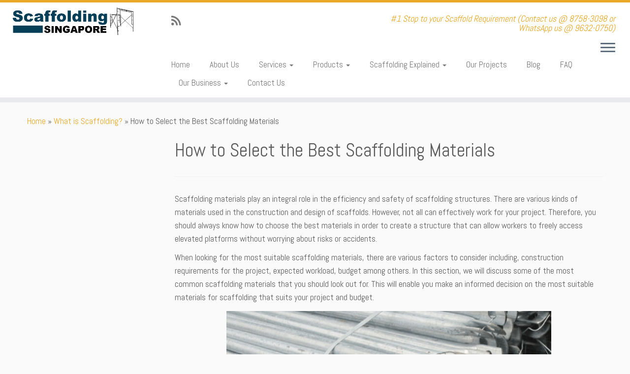

--- FILE ---
content_type: text/html; charset=UTF-8
request_url: https://singaporescaffolding.com/what-is-scaffolding/scaffolding-materials/
body_size: 82567
content:
<!DOCTYPE html>
<!--[if IE 7]>
<html class="ie ie7 no-js" dir="ltr" lang="en-US">
<![endif]-->
<!--[if IE 8]>
<html class="ie ie8 no-js" dir="ltr" lang="en-US">
<![endif]-->
<!--[if !(IE 7) | !(IE 8)  ]><!-->
<html class="no-js" dir="ltr" lang="en-US">
<!--<![endif]-->
	<head>
		<meta charset="UTF-8" />
		<meta http-equiv="X-UA-Compatible" content="IE=EDGE" />
		<meta name="viewport" content="width=device-width, initial-scale=1.0" />
        <link rel="profile"  href="https://gmpg.org/xfn/11" />
		<link rel="pingback" href="https://singaporescaffolding.com/xmlrpc.php" />
		<script>(function(html){html.className = html.className.replace(/\bno-js\b/,'js')})(document.documentElement);</script>
        <style id="wfc-base-style" type="text/css">
             .wfc-reset-menu-item-first-letter .navbar .nav>li>a:first-letter {font-size: inherit;}.format-icon:before {color: #5A5A5A;}article .format-icon.tc-hide-icon:before, .safari article.format-video .format-icon.tc-hide-icon:before, .chrome article.format-video .format-icon.tc-hide-icon:before, .safari article.format-image .format-icon.tc-hide-icon:before, .chrome article.format-image .format-icon.tc-hide-icon:before, .safari article.format-gallery .format-icon.tc-hide-icon:before, .safari article.attachment .format-icon.tc-hide-icon:before, .chrome article.format-gallery .format-icon.tc-hide-icon:before, .chrome article.attachment .format-icon.tc-hide-icon:before {content: none!important;}h2#tc-comment-title.tc-hide-icon:before {content: none!important;}.archive .archive-header h1.format-icon.tc-hide-icon:before {content: none!important;}.tc-sidebar h3.widget-title.tc-hide-icon:before {content: none!important;}.footer-widgets h3.widget-title.tc-hide-icon:before {content: none!important;}.tc-hide-icon i, i.tc-hide-icon {display: none !important;}.carousel-control {font-family: "Helvetica Neue", Helvetica, Arial, sans-serif;}.social-block a {font-size: 18px;}footer#footer .colophon .social-block a {font-size: 16px;}.social-block.widget_social a {font-size: 14px;}
        </style>
        <title>Scaffolding Materials Singapore | #1 And Quality Assured</title>
<style>
#wpadminbar #wp-admin-bar-wccp_free_top_button .ab-icon:before {
	content: "\f160";
	color: #02CA02;
	top: 3px;
}
#wpadminbar #wp-admin-bar-wccp_free_top_button .ab-icon {
	transform: rotate(45deg);
}
</style>

		<!-- All in One SEO 4.6.1.1 - aioseo.com -->
		<meta name="description" content="Scaffolding materials play an integral role in the scaffold structures. It is important to choose the best materials that can allow workers to freely &amp; safely" />
		<meta name="robots" content="max-image-preview:large" />
		<link rel="canonical" href="https://singaporescaffolding.com/what-is-scaffolding/scaffolding-materials/" />
		<meta name="generator" content="All in One SEO (AIOSEO) 4.6.1.1" />
		<meta name="google" content="nositelinkssearchbox" />
		<script type="application/ld+json" class="aioseo-schema">
			{"@context":"https:\/\/schema.org","@graph":[{"@type":"BreadcrumbList","@id":"https:\/\/singaporescaffolding.com\/what-is-scaffolding\/scaffolding-materials\/#breadcrumblist","itemListElement":[{"@type":"ListItem","@id":"https:\/\/singaporescaffolding.com\/#listItem","position":1,"name":"Home","item":"https:\/\/singaporescaffolding.com\/","nextItem":"https:\/\/singaporescaffolding.com\/what-is-scaffolding\/#listItem"},{"@type":"ListItem","@id":"https:\/\/singaporescaffolding.com\/what-is-scaffolding\/#listItem","position":2,"name":"What is Scaffolding?","item":"https:\/\/singaporescaffolding.com\/what-is-scaffolding\/","nextItem":"https:\/\/singaporescaffolding.com\/what-is-scaffolding\/scaffolding-materials\/#listItem","previousItem":"https:\/\/singaporescaffolding.com\/#listItem"},{"@type":"ListItem","@id":"https:\/\/singaporescaffolding.com\/what-is-scaffolding\/scaffolding-materials\/#listItem","position":3,"name":"How to Select the Best Scaffolding Materials","previousItem":"https:\/\/singaporescaffolding.com\/what-is-scaffolding\/#listItem"}]},{"@type":"Organization","@id":"https:\/\/singaporescaffolding.com\/#organization","name":"Singapore Scaffolding","url":"https:\/\/singaporescaffolding.com\/"},{"@type":"WebPage","@id":"https:\/\/singaporescaffolding.com\/what-is-scaffolding\/scaffolding-materials\/#webpage","url":"https:\/\/singaporescaffolding.com\/what-is-scaffolding\/scaffolding-materials\/","name":"Scaffolding Materials Singapore | #1 And Quality Assured","description":"Scaffolding materials play an integral role in the scaffold structures. It is important to choose the best materials that can allow workers to freely & safely","inLanguage":"en-US","isPartOf":{"@id":"https:\/\/singaporescaffolding.com\/#website"},"breadcrumb":{"@id":"https:\/\/singaporescaffolding.com\/what-is-scaffolding\/scaffolding-materials\/#breadcrumblist"},"datePublished":"2016-08-28T14:52:24+00:00","dateModified":"2016-11-20T06:23:25+00:00"},{"@type":"WebSite","@id":"https:\/\/singaporescaffolding.com\/#website","url":"https:\/\/singaporescaffolding.com\/","name":"Singapore Scaffolding","description":"#1 Stop to your Scaffold Requirement (Contact us @ 8758-3098 or WhatsApp us @ 9632-0750)","inLanguage":"en-US","publisher":{"@id":"https:\/\/singaporescaffolding.com\/#organization"}}]}
		</script>
		<!-- All in One SEO -->

<link rel='dns-prefetch' href='//www.google.com' />
<link rel='dns-prefetch' href='//fonts.googleapis.com' />
<link rel='dns-prefetch' href='//s.w.org' />
<link rel="alternate" type="application/rss+xml" title="Singapore Scaffolding &raquo; Feed" href="https://singaporescaffolding.com/feed/" />
<script type="text/javascript">
window._wpemojiSettings = {"baseUrl":"https:\/\/s.w.org\/images\/core\/emoji\/14.0.0\/72x72\/","ext":".png","svgUrl":"https:\/\/s.w.org\/images\/core\/emoji\/14.0.0\/svg\/","svgExt":".svg","source":{"concatemoji":"https:\/\/singaporescaffolding.com\/wp-includes\/js\/wp-emoji-release.min.js?ver=6.0.11"}};
/*! This file is auto-generated */
!function(e,a,t){var n,r,o,i=a.createElement("canvas"),p=i.getContext&&i.getContext("2d");function s(e,t){var a=String.fromCharCode,e=(p.clearRect(0,0,i.width,i.height),p.fillText(a.apply(this,e),0,0),i.toDataURL());return p.clearRect(0,0,i.width,i.height),p.fillText(a.apply(this,t),0,0),e===i.toDataURL()}function c(e){var t=a.createElement("script");t.src=e,t.defer=t.type="text/javascript",a.getElementsByTagName("head")[0].appendChild(t)}for(o=Array("flag","emoji"),t.supports={everything:!0,everythingExceptFlag:!0},r=0;r<o.length;r++)t.supports[o[r]]=function(e){if(!p||!p.fillText)return!1;switch(p.textBaseline="top",p.font="600 32px Arial",e){case"flag":return s([127987,65039,8205,9895,65039],[127987,65039,8203,9895,65039])?!1:!s([55356,56826,55356,56819],[55356,56826,8203,55356,56819])&&!s([55356,57332,56128,56423,56128,56418,56128,56421,56128,56430,56128,56423,56128,56447],[55356,57332,8203,56128,56423,8203,56128,56418,8203,56128,56421,8203,56128,56430,8203,56128,56423,8203,56128,56447]);case"emoji":return!s([129777,127995,8205,129778,127999],[129777,127995,8203,129778,127999])}return!1}(o[r]),t.supports.everything=t.supports.everything&&t.supports[o[r]],"flag"!==o[r]&&(t.supports.everythingExceptFlag=t.supports.everythingExceptFlag&&t.supports[o[r]]);t.supports.everythingExceptFlag=t.supports.everythingExceptFlag&&!t.supports.flag,t.DOMReady=!1,t.readyCallback=function(){t.DOMReady=!0},t.supports.everything||(n=function(){t.readyCallback()},a.addEventListener?(a.addEventListener("DOMContentLoaded",n,!1),e.addEventListener("load",n,!1)):(e.attachEvent("onload",n),a.attachEvent("onreadystatechange",function(){"complete"===a.readyState&&t.readyCallback()})),(e=t.source||{}).concatemoji?c(e.concatemoji):e.wpemoji&&e.twemoji&&(c(e.twemoji),c(e.wpemoji)))}(window,document,window._wpemojiSettings);
</script>
<style type="text/css">
img.wp-smiley,
img.emoji {
	display: inline !important;
	border: none !important;
	box-shadow: none !important;
	height: 1em !important;
	width: 1em !important;
	margin: 0 0.07em !important;
	vertical-align: -0.1em !important;
	background: none !important;
	padding: 0 !important;
}
</style>
	<link rel='stylesheet' id='tc-gfonts-css'  href='//fonts.googleapis.com/css?family=Abel%7CAbel' type='text/css' media='all' />
<link rel='stylesheet' id='mc-front-style-css'  href='https://singaporescaffolding.com/wp-content/themes/customizr-pro/addons/bundle/menu-customizer/front/assets/css/mc-front.min.css?ver=2.4.25' type='text/css' media='all' />
<link rel='stylesheet' id='wp-block-library-css'  href='https://singaporescaffolding.com/wp-includes/css/dist/block-library/style.min.css?ver=6.0.11' type='text/css' media='all' />
<style id='global-styles-inline-css' type='text/css'>
body{--wp--preset--color--black: #000000;--wp--preset--color--cyan-bluish-gray: #abb8c3;--wp--preset--color--white: #ffffff;--wp--preset--color--pale-pink: #f78da7;--wp--preset--color--vivid-red: #cf2e2e;--wp--preset--color--luminous-vivid-orange: #ff6900;--wp--preset--color--luminous-vivid-amber: #fcb900;--wp--preset--color--light-green-cyan: #7bdcb5;--wp--preset--color--vivid-green-cyan: #00d084;--wp--preset--color--pale-cyan-blue: #8ed1fc;--wp--preset--color--vivid-cyan-blue: #0693e3;--wp--preset--color--vivid-purple: #9b51e0;--wp--preset--gradient--vivid-cyan-blue-to-vivid-purple: linear-gradient(135deg,rgba(6,147,227,1) 0%,rgb(155,81,224) 100%);--wp--preset--gradient--light-green-cyan-to-vivid-green-cyan: linear-gradient(135deg,rgb(122,220,180) 0%,rgb(0,208,130) 100%);--wp--preset--gradient--luminous-vivid-amber-to-luminous-vivid-orange: linear-gradient(135deg,rgba(252,185,0,1) 0%,rgba(255,105,0,1) 100%);--wp--preset--gradient--luminous-vivid-orange-to-vivid-red: linear-gradient(135deg,rgba(255,105,0,1) 0%,rgb(207,46,46) 100%);--wp--preset--gradient--very-light-gray-to-cyan-bluish-gray: linear-gradient(135deg,rgb(238,238,238) 0%,rgb(169,184,195) 100%);--wp--preset--gradient--cool-to-warm-spectrum: linear-gradient(135deg,rgb(74,234,220) 0%,rgb(151,120,209) 20%,rgb(207,42,186) 40%,rgb(238,44,130) 60%,rgb(251,105,98) 80%,rgb(254,248,76) 100%);--wp--preset--gradient--blush-light-purple: linear-gradient(135deg,rgb(255,206,236) 0%,rgb(152,150,240) 100%);--wp--preset--gradient--blush-bordeaux: linear-gradient(135deg,rgb(254,205,165) 0%,rgb(254,45,45) 50%,rgb(107,0,62) 100%);--wp--preset--gradient--luminous-dusk: linear-gradient(135deg,rgb(255,203,112) 0%,rgb(199,81,192) 50%,rgb(65,88,208) 100%);--wp--preset--gradient--pale-ocean: linear-gradient(135deg,rgb(255,245,203) 0%,rgb(182,227,212) 50%,rgb(51,167,181) 100%);--wp--preset--gradient--electric-grass: linear-gradient(135deg,rgb(202,248,128) 0%,rgb(113,206,126) 100%);--wp--preset--gradient--midnight: linear-gradient(135deg,rgb(2,3,129) 0%,rgb(40,116,252) 100%);--wp--preset--duotone--dark-grayscale: url('#wp-duotone-dark-grayscale');--wp--preset--duotone--grayscale: url('#wp-duotone-grayscale');--wp--preset--duotone--purple-yellow: url('#wp-duotone-purple-yellow');--wp--preset--duotone--blue-red: url('#wp-duotone-blue-red');--wp--preset--duotone--midnight: url('#wp-duotone-midnight');--wp--preset--duotone--magenta-yellow: url('#wp-duotone-magenta-yellow');--wp--preset--duotone--purple-green: url('#wp-duotone-purple-green');--wp--preset--duotone--blue-orange: url('#wp-duotone-blue-orange');--wp--preset--font-size--small: 13px;--wp--preset--font-size--medium: 20px;--wp--preset--font-size--large: 36px;--wp--preset--font-size--x-large: 42px;}.has-black-color{color: var(--wp--preset--color--black) !important;}.has-cyan-bluish-gray-color{color: var(--wp--preset--color--cyan-bluish-gray) !important;}.has-white-color{color: var(--wp--preset--color--white) !important;}.has-pale-pink-color{color: var(--wp--preset--color--pale-pink) !important;}.has-vivid-red-color{color: var(--wp--preset--color--vivid-red) !important;}.has-luminous-vivid-orange-color{color: var(--wp--preset--color--luminous-vivid-orange) !important;}.has-luminous-vivid-amber-color{color: var(--wp--preset--color--luminous-vivid-amber) !important;}.has-light-green-cyan-color{color: var(--wp--preset--color--light-green-cyan) !important;}.has-vivid-green-cyan-color{color: var(--wp--preset--color--vivid-green-cyan) !important;}.has-pale-cyan-blue-color{color: var(--wp--preset--color--pale-cyan-blue) !important;}.has-vivid-cyan-blue-color{color: var(--wp--preset--color--vivid-cyan-blue) !important;}.has-vivid-purple-color{color: var(--wp--preset--color--vivid-purple) !important;}.has-black-background-color{background-color: var(--wp--preset--color--black) !important;}.has-cyan-bluish-gray-background-color{background-color: var(--wp--preset--color--cyan-bluish-gray) !important;}.has-white-background-color{background-color: var(--wp--preset--color--white) !important;}.has-pale-pink-background-color{background-color: var(--wp--preset--color--pale-pink) !important;}.has-vivid-red-background-color{background-color: var(--wp--preset--color--vivid-red) !important;}.has-luminous-vivid-orange-background-color{background-color: var(--wp--preset--color--luminous-vivid-orange) !important;}.has-luminous-vivid-amber-background-color{background-color: var(--wp--preset--color--luminous-vivid-amber) !important;}.has-light-green-cyan-background-color{background-color: var(--wp--preset--color--light-green-cyan) !important;}.has-vivid-green-cyan-background-color{background-color: var(--wp--preset--color--vivid-green-cyan) !important;}.has-pale-cyan-blue-background-color{background-color: var(--wp--preset--color--pale-cyan-blue) !important;}.has-vivid-cyan-blue-background-color{background-color: var(--wp--preset--color--vivid-cyan-blue) !important;}.has-vivid-purple-background-color{background-color: var(--wp--preset--color--vivid-purple) !important;}.has-black-border-color{border-color: var(--wp--preset--color--black) !important;}.has-cyan-bluish-gray-border-color{border-color: var(--wp--preset--color--cyan-bluish-gray) !important;}.has-white-border-color{border-color: var(--wp--preset--color--white) !important;}.has-pale-pink-border-color{border-color: var(--wp--preset--color--pale-pink) !important;}.has-vivid-red-border-color{border-color: var(--wp--preset--color--vivid-red) !important;}.has-luminous-vivid-orange-border-color{border-color: var(--wp--preset--color--luminous-vivid-orange) !important;}.has-luminous-vivid-amber-border-color{border-color: var(--wp--preset--color--luminous-vivid-amber) !important;}.has-light-green-cyan-border-color{border-color: var(--wp--preset--color--light-green-cyan) !important;}.has-vivid-green-cyan-border-color{border-color: var(--wp--preset--color--vivid-green-cyan) !important;}.has-pale-cyan-blue-border-color{border-color: var(--wp--preset--color--pale-cyan-blue) !important;}.has-vivid-cyan-blue-border-color{border-color: var(--wp--preset--color--vivid-cyan-blue) !important;}.has-vivid-purple-border-color{border-color: var(--wp--preset--color--vivid-purple) !important;}.has-vivid-cyan-blue-to-vivid-purple-gradient-background{background: var(--wp--preset--gradient--vivid-cyan-blue-to-vivid-purple) !important;}.has-light-green-cyan-to-vivid-green-cyan-gradient-background{background: var(--wp--preset--gradient--light-green-cyan-to-vivid-green-cyan) !important;}.has-luminous-vivid-amber-to-luminous-vivid-orange-gradient-background{background: var(--wp--preset--gradient--luminous-vivid-amber-to-luminous-vivid-orange) !important;}.has-luminous-vivid-orange-to-vivid-red-gradient-background{background: var(--wp--preset--gradient--luminous-vivid-orange-to-vivid-red) !important;}.has-very-light-gray-to-cyan-bluish-gray-gradient-background{background: var(--wp--preset--gradient--very-light-gray-to-cyan-bluish-gray) !important;}.has-cool-to-warm-spectrum-gradient-background{background: var(--wp--preset--gradient--cool-to-warm-spectrum) !important;}.has-blush-light-purple-gradient-background{background: var(--wp--preset--gradient--blush-light-purple) !important;}.has-blush-bordeaux-gradient-background{background: var(--wp--preset--gradient--blush-bordeaux) !important;}.has-luminous-dusk-gradient-background{background: var(--wp--preset--gradient--luminous-dusk) !important;}.has-pale-ocean-gradient-background{background: var(--wp--preset--gradient--pale-ocean) !important;}.has-electric-grass-gradient-background{background: var(--wp--preset--gradient--electric-grass) !important;}.has-midnight-gradient-background{background: var(--wp--preset--gradient--midnight) !important;}.has-small-font-size{font-size: var(--wp--preset--font-size--small) !important;}.has-medium-font-size{font-size: var(--wp--preset--font-size--medium) !important;}.has-large-font-size{font-size: var(--wp--preset--font-size--large) !important;}.has-x-large-font-size{font-size: var(--wp--preset--font-size--x-large) !important;}
</style>
<link rel='stylesheet' id='contact-form-7-css'  href='https://singaporescaffolding.com/wp-content/plugins/contact-form-7/includes/css/styles.css?ver=5.6.2' type='text/css' media='all' />
<link rel='stylesheet' id='dashicons-css'  href='https://singaporescaffolding.com/wp-includes/css/dashicons.min.css?ver=6.0.11' type='text/css' media='all' />
<link rel='stylesheet' id='customizr-fa-css'  href='https://singaporescaffolding.com/wp-content/themes/customizr-pro/assets/shared/fonts/fa/css/fontawesome-all.min.css?ver=2.4.25' type='text/css' media='all' />
<link rel='stylesheet' id='customizr-common-css'  href='https://singaporescaffolding.com/wp-content/themes/customizr-pro/inc/assets/css/tc_common.min.css?ver=2.4.25' type='text/css' media='all' />
<link rel='stylesheet' id='customizr-skin-css'  href='https://singaporescaffolding.com/wp-content/themes/customizr-pro/inc/assets/css/yellow.min.css?ver=2.4.25' type='text/css' media='all' />
<style id='customizr-skin-inline-css' type='text/css'>

                  .site-title,.site-description,h1,h2,h3,.tc-dropcap {
                    font-family : 'Abel';
                    font-weight : inherit;
                  }

                  body,.navbar .nav>li>a {
                    font-family : 'Abel';
                    font-weight : inherit;
                  }

            body,.navbar .nav>li>a {
              font-size : 17px;
              line-height : 1.6em;
            }
table { border-collapse: separate; }
                           body table { border-collapse: collapse; }
                          
.social-links .social-icon:before { content: none } 
.sticky-enabled .tc-shrink-on .site-logo img {
    					height:30px!important;width:auto!important
    				}

    				.sticky-enabled .tc-shrink-on .brand .site-title {
    					font-size:0.6em;opacity:0.8;line-height:1.2em
    				}

#tc-push-footer { display: none; visibility: hidden; }
         .tc-sticky-footer #tc-push-footer.sticky-footer-enabled { display: block; }
        

@media (max-width: 979px) {
          .tc-second-menu-on .nav-collapse {
            width: inherit;
            overflow: visible;
            height: inherit;
            position:relative;
            top: inherit;
            -webkit-box-shadow: none;
            -moz-box-shadow: none;
            box-shadow: none;
            background: inherit;
          }

          .logo-centered.tc-second-menu-display-in-header-when-mobile .pull-menu-center .navbar .nav-collapse {
              width: 100%;
              text-align: center;
          }

          .logo-centered.tc-second-menu-display-in-header-when-mobile .pull-menu-center .navbar .nav-collapse .nav {
              float: initial;
              display: inline-block;
              margin: 0 -12px;
              text-align: initial;
          }

          .tc-sticky-header.sticky-enabled #tc-page-wrap .nav-collapse, #tc-page-wrap .tc-second-menu-hide-when-mobile .nav-collapse.collapse .nav {
            display:none !important;
          }

          .tc-second-menu-on .tc-hover-menu.nav ul.dropdown-menu {
            display:none;
          }
          .tc-second-menu-on .navbar .nav-collapse ul.nav>li li a {
            padding: 3px 20px;
          }
          .tc-second-menu-on .nav-collapse.collapse .nav {
            display: block;
            float: left;
            margin: inherit;
          }
          .tc-second-menu-on .nav-collapse .nav>li {
            float:left;
          }
          .tc-second-menu-on .nav-collapse .dropdown-menu {
            position:absolute;
            display: none;
            -webkit-box-shadow: 0 2px 8px rgba(0,0,0,.2);
            -moz-box-shadow: 0 2px 8px rgba(0,0,0,.2);
            box-shadow: 0 2px 8px rgba(0,0,0,.2);
            background-color: #fff;
            -webkit-border-radius: 6px;
            -moz-border-radius: 6px;
            border-radius: 6px;
            -webkit-background-clip: padding-box;
            -moz-background-clip: padding;
            background-clip: padding-box;
            padding: 5px 0;
          }
          .tc-second-menu-on .navbar .nav>li>.dropdown-menu:after, .navbar .nav>li>.dropdown-menu:before{
            content: '';
            display: inline-block;
            position: absolute;
          }
          .tc-second-menu-on .tc-hover-menu.nav .caret {
            display:inline-block;
          }
          .tc-second-menu-on .tc-hover-menu.nav li:hover>ul {
            display: block;
          }
          .tc-second-menu-on .nav a, .tc-second-menu-on .tc-hover-menu.nav a {
            border-bottom: none;
          }
          .tc-second-menu-on .dropdown-menu>li>a {
            padding: 3px 20px;
          }
          .tc-second-menu-on .tc-submenu-move .dropdown-menu>li>a:focus,.tc-second-menu-on .tc-submenu-move .dropdown-menu>li>a:hover,.tc-second-menu-on .tc-submenu-move .dropdown-submenu:focus>a, .tc-second-menu-on .tc-submenu-move .dropdown-submenu:hover>a {
            padding-left: 1.63em
          }
          .tc-second-menu-on .tc-submenu-fade .nav>li>ul {
            opacity: 0;
            top: 75%;
            visibility: hidden;
            display: block;
            -webkit-transition: all .2s ease-in-out;
            -moz-transition: all .2s ease-in-out;
            -o-transition: all .2s ease-in-out;
            -ms-transition: all .2s ease-in-out;
            transition: all .2s ease-in-out;
          }
          .tc-second-menu-on .tc-submenu-fade .nav li.open>ul, .tc-second-menu-on .tc-submenu-fade .tc-hover-menu.nav li:hover>ul {
            opacity: 1;
            top: 95%;
            visibility: visible;
          }
          .tc-second-menu-on .tc-submenu-move .dropdown-menu>li>a {
            -webkit-transition: all ease .241s;
            -moz-transition: all ease .241s;
            -o-transition: all ease .241s;
            transition: all ease .241s;
          }
          .tc-second-menu-on .dropdown-submenu>.dropdown-menu {
            top: 110%;
            left: 30%;
            left: 30%\9;
            top: 0\9;
            margin-top: -6px;
            margin-left: -1px;
            -webkit-border-radius: 6px;
            -moz-border-radius: 6px;
            border-radius: 6px;
          }
          .tc-second-menu-on .dropdown-submenu>a:after {
            content: ' ';
          }
        }


        .sticky-enabled .tc-second-menu-on .nav-collapse.collapse {
          clear:none;
        }


          #tc-sn { width: 330px;}
          .tc-sn-visible[class*=sn-left] #tc-page-wrap { left: 330px; }
          .tc-sn-visible[class*=sn-right] #tc-page-wrap { right: 330px; }
          [class*=sn-right].sn-close #tc-page-wrap, [class*=sn-left].sn-open #tc-page-wrap {
            -webkit-transform: translate3d( 330px, 0, 0 );
            -moz-transform: translate3d( 330px, 0, 0 );
            transform: translate3d( 330px, 0, 0 );
          }
          [class*=sn-right].sn-open #tc-page-wrap, [class*=sn-left].sn-close #tc-page-wrap {
            -webkit-transform: translate3d( -330px, 0, 0 );
            -moz-transform: translate3d( -330px, 0, 0 );
             transform: translate3d( -330px, 0, 0 );
          }
          /* stick the sticky header to the left/right of the page wrapper */
          .tc-sticky-header.tc-sn-visible:not(.animating)[class*=sn-left] .tc-header { left: 330px; }
          .tc-sticky-header.tc-sn-visible:not(.animating)[class*=sn-right] .tc-header { right: 330px; }
          /* ie<9 breaks using :not */
          .no-csstransforms3d .tc-sticky-header.tc-sn-visible[class*=sn-left] .tc-header { left: 330px; }
          .no-csstransforms3d .tc-sticky-header.tc-sn-visible[class*=sn-right] .tc-header { right: 330px; }
      
</style>
<link rel='stylesheet' id='customizr-style-css'  href='https://singaporescaffolding.com/wp-content/themes/customizr-pro/style.css?ver=2.4.25' type='text/css' media='all' />
<link rel='stylesheet' id='fancyboxcss-css'  href='https://singaporescaffolding.com/wp-content/themes/customizr-pro/assets/front/js/libs/fancybox/jquery.fancybox-1.3.4.min.css?ver=6.0.11' type='text/css' media='all' />
<script type='text/javascript' src='https://singaporescaffolding.com/wp-includes/js/jquery/jquery.min.js?ver=3.6.0' id='jquery-core-js'></script>
<script type='text/javascript' src='https://singaporescaffolding.com/wp-includes/js/jquery/jquery-migrate.min.js?ver=3.3.2' id='jquery-migrate-js'></script>
<script type='text/javascript' src='https://singaporescaffolding.com/wp-content/themes/customizr-pro/assets/front/js/libs/modernizr.min.js?ver=2.4.25' id='modernizr-js'></script>
<script type='text/javascript' src='https://singaporescaffolding.com/wp-content/themes/customizr-pro/assets/front/js/libs/fancybox/jquery.fancybox-1.3.4.min.js?ver=2.4.25' id='tc-fancybox-js'></script>
<script type='text/javascript' src='https://singaporescaffolding.com/wp-includes/js/underscore.min.js?ver=1.13.3' id='underscore-js'></script>
<script type='text/javascript' id='tc-scripts-js-extra'>
/* <![CDATA[ */
var TCParams = {"_disabled":[],"FancyBoxState":"1","FancyBoxAutoscale":"1","SliderName":"","SliderDelay":"","SliderHover":"1","centerSliderImg":"1","SmoothScroll":{"Enabled":true,"Options":{"touchpadSupport":false}},"anchorSmoothScroll":"linear","anchorSmoothScrollExclude":{"simple":["[class*=edd]",".tc-carousel-control",".carousel-control","[data-toggle=\"modal\"]","[data-toggle=\"dropdown\"]","[data-toggle=\"tooltip\"]","[data-toggle=\"popover\"]","[data-toggle=\"collapse\"]","[data-toggle=\"tab\"]","[data-toggle=\"pill\"]","[class*=upme]","[class*=um-]"],"deep":{"classes":[],"ids":[]}},"ReorderBlocks":"1","centerAllImg":"1","HasComments":"","LeftSidebarClass":".span3.left.tc-sidebar","RightSidebarClass":".span3.right.tc-sidebar","LoadModernizr":"1","stickyCustomOffset":{"_initial":0,"_scrolling":0,"options":{"_static":true,"_element":""}},"stickyHeader":"1","dropdowntoViewport":"","timerOnScrollAllBrowsers":"1","extLinksStyle":"","extLinksTargetExt":"","extLinksSkipSelectors":{"classes":["btn","button"],"ids":[]},"dropcapEnabled":"","dropcapWhere":{"post":"","page":""},"dropcapMinWords":"50","dropcapSkipSelectors":{"tags":["IMG","IFRAME","H1","H2","H3","H4","H5","H6","BLOCKQUOTE","UL","OL"],"classes":["btn","tc-placeholder-wrap"],"id":[]},"imgSmartLoadEnabled":"","imgSmartLoadOpts":{"parentSelectors":[".article-container",".__before_main_wrapper",".widget-front"],"opts":{"excludeImg":[".tc-holder-img"]}},"imgSmartLoadsForSliders":"","goldenRatio":"1.618","gridGoldenRatioLimit":"350","isSecondMenuEnabled":"1","secondMenuRespSet":"in-sn-before","isParallaxOn":"1","parallaxRatio":"0.55","pluginCompats":[],"adminAjaxUrl":"https:\/\/singaporescaffolding.com\/wp-admin\/admin-ajax.php","ajaxUrl":"https:\/\/singaporescaffolding.com\/?czrajax=1","frontNonce":{"id":"CZRFrontNonce","handle":"afc469c054"},"isDevMode":"","isModernStyle":"","i18n":{"Permanently dismiss":"Permanently dismiss"},"version":"2.4.25","frontNotifications":{"styleSwitcher":{"enabled":false,"content":"","dismissAction":"dismiss_style_switcher_note_front","ajaxUrl":"https:\/\/singaporescaffolding.com\/wp-admin\/admin-ajax.php"}}};
/* ]]> */
</script>
<script type='text/javascript' src='https://singaporescaffolding.com/wp-content/themes/customizr-pro/inc/assets/js/tc-scripts.min.js?ver=2.4.25' id='tc-scripts-js'></script>
<link rel="https://api.w.org/" href="https://singaporescaffolding.com/wp-json/" /><link rel="alternate" type="application/json" href="https://singaporescaffolding.com/wp-json/wp/v2/pages/121" /><link rel="EditURI" type="application/rsd+xml" title="RSD" href="https://singaporescaffolding.com/xmlrpc.php?rsd" />
<link rel="wlwmanifest" type="application/wlwmanifest+xml" href="https://singaporescaffolding.com/wp-includes/wlwmanifest.xml" /> 

<link rel='shortlink' href='https://singaporescaffolding.com/?p=121' />
<link rel="alternate" type="application/json+oembed" href="https://singaporescaffolding.com/wp-json/oembed/1.0/embed?url=https%3A%2F%2Fsingaporescaffolding.com%2Fwhat-is-scaffolding%2Fscaffolding-materials%2F" />
<link rel="alternate" type="text/xml+oembed" href="https://singaporescaffolding.com/wp-json/oembed/1.0/embed?url=https%3A%2F%2Fsingaporescaffolding.com%2Fwhat-is-scaffolding%2Fscaffolding-materials%2F&#038;format=xml" />
<script id="wpcp_disable_selection" type="text/javascript">
var image_save_msg='You are not allowed to save images!';
	var no_menu_msg='Context Menu disabled!';
	var smessage = "Content is protected !!";

function disableEnterKey(e)
{
	var elemtype = e.target.tagName;
	
	elemtype = elemtype.toUpperCase();
	
	if (elemtype == "TEXT" || elemtype == "TEXTAREA" || elemtype == "INPUT" || elemtype == "PASSWORD" || elemtype == "SELECT" || elemtype == "OPTION" || elemtype == "EMBED")
	{
		elemtype = 'TEXT';
	}
	
	if (e.ctrlKey){
     var key;
     if(window.event)
          key = window.event.keyCode;     //IE
     else
          key = e.which;     //firefox (97)
    //if (key != 17) alert(key);
     if (elemtype!= 'TEXT' && (key == 97 || key == 65 || key == 67 || key == 99 || key == 88 || key == 120 || key == 26 || key == 85  || key == 86 || key == 83 || key == 43 || key == 73))
     {
		if(wccp_free_iscontenteditable(e)) return true;
		show_wpcp_message('You are not allowed to copy content or view source');
		return false;
     }else
     	return true;
     }
}


/*For contenteditable tags*/
function wccp_free_iscontenteditable(e)
{
	var e = e || window.event; // also there is no e.target property in IE. instead IE uses window.event.srcElement
  	
	var target = e.target || e.srcElement;

	var elemtype = e.target.nodeName;
	
	elemtype = elemtype.toUpperCase();
	
	var iscontenteditable = "false";
		
	if(typeof target.getAttribute!="undefined" ) iscontenteditable = target.getAttribute("contenteditable"); // Return true or false as string
	
	var iscontenteditable2 = false;
	
	if(typeof target.isContentEditable!="undefined" ) iscontenteditable2 = target.isContentEditable; // Return true or false as boolean

	if(target.parentElement.isContentEditable) iscontenteditable2 = true;
	
	if (iscontenteditable == "true" || iscontenteditable2 == true)
	{
		if(typeof target.style!="undefined" ) target.style.cursor = "text";
		
		return true;
	}
}

////////////////////////////////////
function disable_copy(e)
{	
	var e = e || window.event; // also there is no e.target property in IE. instead IE uses window.event.srcElement
	
	var elemtype = e.target.tagName;
	
	elemtype = elemtype.toUpperCase();
	
	if (elemtype == "TEXT" || elemtype == "TEXTAREA" || elemtype == "INPUT" || elemtype == "PASSWORD" || elemtype == "SELECT" || elemtype == "OPTION" || elemtype == "EMBED")
	{
		elemtype = 'TEXT';
	}
	
	if(wccp_free_iscontenteditable(e)) return true;
	
	var isSafari = /Safari/.test(navigator.userAgent) && /Apple Computer/.test(navigator.vendor);
	
	var checker_IMG = '';
	if (elemtype == "IMG" && checker_IMG == 'checked' && e.detail >= 2) {show_wpcp_message(alertMsg_IMG);return false;}
	if (elemtype != "TEXT")
	{
		if (smessage !== "" && e.detail == 2)
			show_wpcp_message(smessage);
		
		if (isSafari)
			return true;
		else
			return false;
	}	
}

//////////////////////////////////////////
function disable_copy_ie()
{
	var e = e || window.event;
	var elemtype = window.event.srcElement.nodeName;
	elemtype = elemtype.toUpperCase();
	if(wccp_free_iscontenteditable(e)) return true;
	if (elemtype == "IMG") {show_wpcp_message(alertMsg_IMG);return false;}
	if (elemtype != "TEXT" && elemtype != "TEXTAREA" && elemtype != "INPUT" && elemtype != "PASSWORD" && elemtype != "SELECT" && elemtype != "OPTION" && elemtype != "EMBED")
	{
		return false;
	}
}	
function reEnable()
{
	return true;
}
document.onkeydown = disableEnterKey;
document.onselectstart = disable_copy_ie;
if(navigator.userAgent.indexOf('MSIE')==-1)
{
	document.onmousedown = disable_copy;
	document.onclick = reEnable;
}
function disableSelection(target)
{
    //For IE This code will work
    if (typeof target.onselectstart!="undefined")
    target.onselectstart = disable_copy_ie;
    
    //For Firefox This code will work
    else if (typeof target.style.MozUserSelect!="undefined")
    {target.style.MozUserSelect="none";}
    
    //All other  (ie: Opera) This code will work
    else
    target.onmousedown=function(){return false}
    target.style.cursor = "default";
}
//Calling the JS function directly just after body load
window.onload = function(){disableSelection(document.body);};

//////////////////special for safari Start////////////////
var onlongtouch;
var timer;
var touchduration = 1000; //length of time we want the user to touch before we do something

var elemtype = "";
function touchstart(e) {
	var e = e || window.event;
  // also there is no e.target property in IE.
  // instead IE uses window.event.srcElement
  	var target = e.target || e.srcElement;
	
	elemtype = window.event.srcElement.nodeName;
	
	elemtype = elemtype.toUpperCase();
	
	if(!wccp_pro_is_passive()) e.preventDefault();
	if (!timer) {
		timer = setTimeout(onlongtouch, touchduration);
	}
}

function touchend() {
    //stops short touches from firing the event
    if (timer) {
        clearTimeout(timer);
        timer = null;
    }
	onlongtouch();
}

onlongtouch = function(e) { //this will clear the current selection if anything selected
	
	if (elemtype != "TEXT" && elemtype != "TEXTAREA" && elemtype != "INPUT" && elemtype != "PASSWORD" && elemtype != "SELECT" && elemtype != "EMBED" && elemtype != "OPTION")	
	{
		if (window.getSelection) {
			if (window.getSelection().empty) {  // Chrome
			window.getSelection().empty();
			} else if (window.getSelection().removeAllRanges) {  // Firefox
			window.getSelection().removeAllRanges();
			}
		} else if (document.selection) {  // IE?
			document.selection.empty();
		}
		return false;
	}
};

document.addEventListener("DOMContentLoaded", function(event) { 
    window.addEventListener("touchstart", touchstart, false);
    window.addEventListener("touchend", touchend, false);
});

function wccp_pro_is_passive() {

  var cold = false,
  hike = function() {};

  try {
	  const object1 = {};
  var aid = Object.defineProperty(object1, 'passive', {
  get() {cold = true}
  });
  window.addEventListener('test', hike, aid);
  window.removeEventListener('test', hike, aid);
  } catch (e) {}

  return cold;
}
/*special for safari End*/
</script>
<script id="wpcp_disable_Right_Click" type="text/javascript">
document.ondragstart = function() { return false;}
	function nocontext(e) {
	   return false;
	}
	document.oncontextmenu = nocontext;
</script>
<style>
.unselectable
{
-moz-user-select:none;
-webkit-user-select:none;
cursor: default;
}
html
{
-webkit-touch-callout: none;
-webkit-user-select: none;
-khtml-user-select: none;
-moz-user-select: none;
-ms-user-select: none;
user-select: none;
-webkit-tap-highlight-color: rgba(0,0,0,0);
}
</style>
<script id="wpcp_css_disable_selection" type="text/javascript">
var e = document.getElementsByTagName('body')[0];
if(e)
{
	e.setAttribute('unselectable',"on");
}
</script>
			<style id="wpsp-style-frontend"></style>
			<link rel="icon" href="https://singaporescaffolding.com/wp-content/uploads/cropped-singaporescaffolding-favicon-32x32.png" sizes="32x32" />
<link rel="icon" href="https://singaporescaffolding.com/wp-content/uploads/cropped-singaporescaffolding-favicon-192x192.png" sizes="192x192" />
<link rel="apple-touch-icon" href="https://singaporescaffolding.com/wp-content/uploads/cropped-singaporescaffolding-favicon-180x180.png" />
<meta name="msapplication-TileImage" content="https://singaporescaffolding.com/wp-content/uploads/cropped-singaporescaffolding-favicon-270x270.png" />
	</head>
	
	<body class="page-template-default page page-id-121 page-parent page-child parent-pageid-81 wp-embed-responsive unselectable wp-schema-pro-2.7.3 tc-fade-hover-links tc-l-sidebar tc-center-images skin-yellow customizr-pro-2-4-25 tc-sticky-header sticky-disabled tc-transparent-on-scroll no-navbar tc-side-menu tc-sticky-footer sn-right-mc_slide_along mc_page_push" >
    <svg xmlns="http://www.w3.org/2000/svg" viewBox="0 0 0 0" width="0" height="0" focusable="false" role="none" style="visibility: hidden; position: absolute; left: -9999px; overflow: hidden;" ><defs><filter id="wp-duotone-dark-grayscale"><feColorMatrix color-interpolation-filters="sRGB" type="matrix" values=" .299 .587 .114 0 0 .299 .587 .114 0 0 .299 .587 .114 0 0 .299 .587 .114 0 0 " /><feComponentTransfer color-interpolation-filters="sRGB" ><feFuncR type="table" tableValues="0 0.49803921568627" /><feFuncG type="table" tableValues="0 0.49803921568627" /><feFuncB type="table" tableValues="0 0.49803921568627" /><feFuncA type="table" tableValues="1 1" /></feComponentTransfer><feComposite in2="SourceGraphic" operator="in" /></filter></defs></svg><svg xmlns="http://www.w3.org/2000/svg" viewBox="0 0 0 0" width="0" height="0" focusable="false" role="none" style="visibility: hidden; position: absolute; left: -9999px; overflow: hidden;" ><defs><filter id="wp-duotone-grayscale"><feColorMatrix color-interpolation-filters="sRGB" type="matrix" values=" .299 .587 .114 0 0 .299 .587 .114 0 0 .299 .587 .114 0 0 .299 .587 .114 0 0 " /><feComponentTransfer color-interpolation-filters="sRGB" ><feFuncR type="table" tableValues="0 1" /><feFuncG type="table" tableValues="0 1" /><feFuncB type="table" tableValues="0 1" /><feFuncA type="table" tableValues="1 1" /></feComponentTransfer><feComposite in2="SourceGraphic" operator="in" /></filter></defs></svg><svg xmlns="http://www.w3.org/2000/svg" viewBox="0 0 0 0" width="0" height="0" focusable="false" role="none" style="visibility: hidden; position: absolute; left: -9999px; overflow: hidden;" ><defs><filter id="wp-duotone-purple-yellow"><feColorMatrix color-interpolation-filters="sRGB" type="matrix" values=" .299 .587 .114 0 0 .299 .587 .114 0 0 .299 .587 .114 0 0 .299 .587 .114 0 0 " /><feComponentTransfer color-interpolation-filters="sRGB" ><feFuncR type="table" tableValues="0.54901960784314 0.98823529411765" /><feFuncG type="table" tableValues="0 1" /><feFuncB type="table" tableValues="0.71764705882353 0.25490196078431" /><feFuncA type="table" tableValues="1 1" /></feComponentTransfer><feComposite in2="SourceGraphic" operator="in" /></filter></defs></svg><svg xmlns="http://www.w3.org/2000/svg" viewBox="0 0 0 0" width="0" height="0" focusable="false" role="none" style="visibility: hidden; position: absolute; left: -9999px; overflow: hidden;" ><defs><filter id="wp-duotone-blue-red"><feColorMatrix color-interpolation-filters="sRGB" type="matrix" values=" .299 .587 .114 0 0 .299 .587 .114 0 0 .299 .587 .114 0 0 .299 .587 .114 0 0 " /><feComponentTransfer color-interpolation-filters="sRGB" ><feFuncR type="table" tableValues="0 1" /><feFuncG type="table" tableValues="0 0.27843137254902" /><feFuncB type="table" tableValues="0.5921568627451 0.27843137254902" /><feFuncA type="table" tableValues="1 1" /></feComponentTransfer><feComposite in2="SourceGraphic" operator="in" /></filter></defs></svg><svg xmlns="http://www.w3.org/2000/svg" viewBox="0 0 0 0" width="0" height="0" focusable="false" role="none" style="visibility: hidden; position: absolute; left: -9999px; overflow: hidden;" ><defs><filter id="wp-duotone-midnight"><feColorMatrix color-interpolation-filters="sRGB" type="matrix" values=" .299 .587 .114 0 0 .299 .587 .114 0 0 .299 .587 .114 0 0 .299 .587 .114 0 0 " /><feComponentTransfer color-interpolation-filters="sRGB" ><feFuncR type="table" tableValues="0 0" /><feFuncG type="table" tableValues="0 0.64705882352941" /><feFuncB type="table" tableValues="0 1" /><feFuncA type="table" tableValues="1 1" /></feComponentTransfer><feComposite in2="SourceGraphic" operator="in" /></filter></defs></svg><svg xmlns="http://www.w3.org/2000/svg" viewBox="0 0 0 0" width="0" height="0" focusable="false" role="none" style="visibility: hidden; position: absolute; left: -9999px; overflow: hidden;" ><defs><filter id="wp-duotone-magenta-yellow"><feColorMatrix color-interpolation-filters="sRGB" type="matrix" values=" .299 .587 .114 0 0 .299 .587 .114 0 0 .299 .587 .114 0 0 .299 .587 .114 0 0 " /><feComponentTransfer color-interpolation-filters="sRGB" ><feFuncR type="table" tableValues="0.78039215686275 1" /><feFuncG type="table" tableValues="0 0.94901960784314" /><feFuncB type="table" tableValues="0.35294117647059 0.47058823529412" /><feFuncA type="table" tableValues="1 1" /></feComponentTransfer><feComposite in2="SourceGraphic" operator="in" /></filter></defs></svg><svg xmlns="http://www.w3.org/2000/svg" viewBox="0 0 0 0" width="0" height="0" focusable="false" role="none" style="visibility: hidden; position: absolute; left: -9999px; overflow: hidden;" ><defs><filter id="wp-duotone-purple-green"><feColorMatrix color-interpolation-filters="sRGB" type="matrix" values=" .299 .587 .114 0 0 .299 .587 .114 0 0 .299 .587 .114 0 0 .299 .587 .114 0 0 " /><feComponentTransfer color-interpolation-filters="sRGB" ><feFuncR type="table" tableValues="0.65098039215686 0.40392156862745" /><feFuncG type="table" tableValues="0 1" /><feFuncB type="table" tableValues="0.44705882352941 0.4" /><feFuncA type="table" tableValues="1 1" /></feComponentTransfer><feComposite in2="SourceGraphic" operator="in" /></filter></defs></svg><svg xmlns="http://www.w3.org/2000/svg" viewBox="0 0 0 0" width="0" height="0" focusable="false" role="none" style="visibility: hidden; position: absolute; left: -9999px; overflow: hidden;" ><defs><filter id="wp-duotone-blue-orange"><feColorMatrix color-interpolation-filters="sRGB" type="matrix" values=" .299 .587 .114 0 0 .299 .587 .114 0 0 .299 .587 .114 0 0 .299 .587 .114 0 0 " /><feComponentTransfer color-interpolation-filters="sRGB" ><feFuncR type="table" tableValues="0.098039215686275 1" /><feFuncG type="table" tableValues="0 0.66274509803922" /><feFuncB type="table" tableValues="0.84705882352941 0.41960784313725" /><feFuncA type="table" tableValues="1 1" /></feComponentTransfer><feComposite in2="SourceGraphic" operator="in" /></filter></defs></svg>        <a class="screen-reader-text skip-link" href="#content">Skip to content</a>
                  <nav id="tc-sn" class="tc-sn navbar">
            <div class="tc-sn-inner nav-collapse">
              <div class="btn-toggle-nav sn-toggle pull-right"><button type="button" class="btn menu-btn"  title="Close" aria-label="Close"><span class="icon-bar"></span><span class="icon-bar"></span><span class="icon-bar"></span> </button></div><div class="sn-nav-wrapper"><ul class="nav sn-nav"><li class="page_item page-item-15 menu-item"><a href="https://singaporescaffolding.com/about-us/">About Singapore Scaffolding</a></li><li class="page_item page-item-143 menu-item"><a href="https://singaporescaffolding.com/contact-us/">Contact Singapore Scaffolding</a></li><li class="page_item page-item-141 menu-item"><a href="https://singaporescaffolding.com/faq/">FAQ Singapore Scaffolding</a></li><li class="page_item page-item-433 menu-item"><a href="https://singaporescaffolding.com/our-projects/">Our Projects</a></li><li class="page_item page-item-10 menu-item"><a href="https://singaporescaffolding.com/blog/">Scaffolding Blog &#8211; Singapore Scaffolds Discussions</a></li><li class="page_item page-item-32 page_item_has_children dropdown menu-item-has-children menu-item"><a href="https://singaporescaffolding.com/scaffolding-products/">Scaffolding Products <strong class="caret"></strong></a><ul class="dropdown-menu"><li class="page_item page-item-66 page_item_has_children dropdown-submenu menu-item-has-children menu-item"><a href="https://singaporescaffolding.com/scaffolding-products/scaffolding-accessories/">Scaffolding Accessories</a><ul class="dropdown-menu"><li class="page_item page-item-75 menu-item"><a href="https://singaporescaffolding.com/scaffolding-products/scaffolding-accessories/base-plate/">Base Plate</a></li><li class="page_item page-item-70 menu-item"><a href="https://singaporescaffolding.com/scaffolding-products/scaffolding-accessories/jack-base/">Jack Base</a></li><li class="page_item page-item-78 menu-item"><a href="https://singaporescaffolding.com/scaffolding-products/scaffolding-accessories/u-head-jack/">U-Head Jack</a></li></ul></li><li class="page_item page-item-34 page_item_has_children dropdown-submenu menu-item-has-children menu-item"><a href="https://singaporescaffolding.com/scaffolding-products/scaffolding-basic-elements/">Scaffolding Basic Elements</a><ul class="dropdown-menu"><li class="page_item page-item-38 menu-item"><a href="https://singaporescaffolding.com/scaffolding-products/scaffolding-basic-elements/cross-brace/">Cross Brace</a></li><li class="page_item page-item-57 menu-item"><a href="https://singaporescaffolding.com/scaffolding-products/scaffolding-basic-elements/scaffold-catwalk/">Scaffold Catwalk</a></li><li class="page_item page-item-46 menu-item"><a href="https://singaporescaffolding.com/scaffolding-products/scaffolding-basic-elements/scaffold-clampscouplers/">Scaffold Clamps/Couplers</a></li><li class="page_item page-item-52 menu-item"><a href="https://singaporescaffolding.com/scaffolding-products/scaffolding-basic-elements/scaffold-frame/">Scaffold Frame</a></li><li class="page_item page-item-44 menu-item"><a href="https://singaporescaffolding.com/scaffolding-products/scaffolding-basic-elements/scaffold-galvanized-pipe/">Scaffold Galvanized Pipe</a></li><li class="page_item page-item-60 menu-item"><a href="https://singaporescaffolding.com/scaffolding-products/scaffolding-basic-elements/scaffold-planks-boards/">Scaffold Planks/ Boards</a></li></ul></li></ul></li><li class="page_item page-item-18 page_item_has_children dropdown menu-item-has-children menu-item"><a href="https://singaporescaffolding.com/scaffolding-services/">Scaffolding Services <strong class="caret"></strong></a><ul class="dropdown-menu"><li class="page_item page-item-26 menu-item"><a href="https://singaporescaffolding.com/scaffolding-services/scaffolding-erection/">Scaffolding Erection</a></li><li class="page_item page-item-20 menu-item"><a href="https://singaporescaffolding.com/scaffolding-services/scaffolding-for-rent/">Scaffolding for Rent</a></li><li class="page_item page-item-24 menu-item"><a href="https://singaporescaffolding.com/scaffolding-services/scaffolding-for-sale/">Scaffolding for Sale</a></li></ul></li><li class="page_item page-item-2 menu-item"><a href="https://singaporescaffolding.com/">Scaffolding Singapore</a></li><li class="page_item page-item-5 menu-item"><a href="https://singaporescaffolding.com/site-map/">Singapore Scaffolding Site-Map</a></li><li class="page_item page-item-81 page_item_has_children current_page_ancestor current_page_parent dropdown menu-item-has-children menu-item"><a href="https://singaporescaffolding.com/what-is-scaffolding/">What is Scaffolding? <strong class="caret"></strong></a><ul class="dropdown-menu"><li class="page_item page-item-121 page_item_has_children current_page_item dropdown-submenu menu-item-has-children menu-item"><a href="https://singaporescaffolding.com/what-is-scaffolding/scaffolding-materials/" aria-current="page">How to Select the Best Scaffolding Materials</a><ul class="dropdown-menu"><li class="page_item page-item-131 menu-item"><a href="https://singaporescaffolding.com/what-is-scaffolding/scaffolding-materials/aluminum-scaffolding/">Aluminum Scaffolding</a></li><li class="page_item page-item-126 menu-item"><a href="https://singaporescaffolding.com/what-is-scaffolding/scaffolding-materials/steel-scaffold/">Steel Scaffold</a></li></ul></li><li class="page_item page-item-136 menu-item"><a href="https://singaporescaffolding.com/what-is-scaffolding/scaffolding-safety/">Scaffolding Safety</a></li><li class="page_item page-item-84 page_item_has_children dropdown-submenu menu-item-has-children menu-item"><a href="https://singaporescaffolding.com/what-is-scaffolding/types-of-scaffolding/">Types of Scaffolding</a><ul class="dropdown-menu"><li class="page_item page-item-98 menu-item"><a href="https://singaporescaffolding.com/what-is-scaffolding/types-of-scaffolding/frame-scaffold/">Frame Scaffold</a></li><li class="page_item page-item-101 menu-item"><a href="https://singaporescaffolding.com/what-is-scaffolding/types-of-scaffolding/mobile-scaffold/">Mobile Scaffold</a></li><li class="page_item page-item-95 menu-item"><a href="https://singaporescaffolding.com/what-is-scaffolding/types-of-scaffolding/modular-scaffold/">Modular Scaffold</a></li><li class="page_item page-item-116 menu-item"><a href="https://singaporescaffolding.com/what-is-scaffolding/types-of-scaffolding/supported-scaffold/">Supported Scaffold</a></li><li class="page_item page-item-90 menu-item"><a href="https://singaporescaffolding.com/what-is-scaffolding/types-of-scaffolding/suspended-scaffold/">Suspended Scaffold</a></li><li class="page_item page-item-106 menu-item"><a href="https://singaporescaffolding.com/what-is-scaffolding/types-of-scaffolding/tower-scaffold/">Tower Scaffold</a></li><li class="page_item page-item-87 menu-item"><a href="https://singaporescaffolding.com/what-is-scaffolding/types-of-scaffolding/tubular-scaffold/">Tubular Scaffold</a></li><li class="page_item page-item-111 menu-item"><a href="https://singaporescaffolding.com/what-is-scaffolding/types-of-scaffolding/working-platform/">Working Platform</a></li></ul></li></ul></li></ul></div>            </div><!--.tc-sn-inner -->
          </nav><!-- //#tc-sn -->
        
    <div id="tc-page-wrap" class="">

  		
  	   	<header class="tc-header clearfix row-fluid tc-tagline-off tc-title-logo-on  tc-shrink-on tc-menu-on logo-left tc-second-menu-on tc-second-menu-in-sn-before-when-mobile">
  			
        <div class="brand span3 pull-left">
        <a class="site-logo" href="https://singaporescaffolding.com/" aria-label="Singapore Scaffolding | #1 Stop to your Scaffold Requirement (Contact us @ 8758-3098 or WhatsApp us @ 9632-0750)"><img src="https://singaporescaffolding.com/wp-content/uploads/cropped-logo_R2.png" alt="Back Home" width="931" height="217" style="max-width:250px;max-height:100px" data-no-retina class=" attachment-150"/></a>        </div> <!-- brand span3 -->

        <div class="container outside"><h2 class="site-description">#1 Stop to your Scaffold Requirement (Contact us @ 8758-3098 or WhatsApp us @ 9632-0750)</h2></div>      	<div class="navbar-wrapper clearfix span9 tc-submenu-fade tc-submenu-move tc-open-on-hover pull-menu-left">
        	<div class="navbar resp">
          		<div class="navbar-inner" role="navigation">
            		<div class="row-fluid">
              		<div class="social-block span5"><div class="social-links"><a rel="nofollow noopener noreferrer" class="social-icon icon-feed"  title="Subscribe to my rss feed" aria-label="Subscribe to my rss feed" href="http://singaporescaffolding.com/feed/rss/"  target="_blank" ><i class="fas fa-rss"></i></a></div></div><h2 class="span7 inside site-description">#1 Stop to your Scaffold Requirement (Contact us @ 8758-3098 or WhatsApp us @ 9632-0750)</h2><div class="btn-toggle-nav sn-toggle pull-right"><button type="button" class="btn menu-btn"  title="Open the menu" aria-label="Open the menu"><span class="icon-bar"></span><span class="icon-bar"></span><span class="icon-bar"></span> </button></div><div class="nav-collapse collapse tc-hover-menu-wrapper"><div class="menu-main-menu-container"><ul id="menu-main-menu-2" class="nav tc-hover-menu"><li class="menu-item menu-item-type-post_type menu-item-object-page menu-item-home menu-item-12"><a href="https://singaporescaffolding.com/">Home</a></li>
<li class="menu-item menu-item-type-post_type menu-item-object-page menu-item-17"><a href="https://singaporescaffolding.com/about-us/">About Us</a></li>
<li class="menu-item menu-item-type-post_type menu-item-object-page menu-item-has-children dropdown menu-item-28"><a href="https://singaporescaffolding.com/scaffolding-services/">Services <strong class="caret"></strong></a>
<ul class="dropdown-menu">
	<li class="menu-item menu-item-type-post_type menu-item-object-page menu-item-31"><a href="https://singaporescaffolding.com/scaffolding-services/scaffolding-for-rent/">Scaffolding for Rent</a></li>
	<li class="menu-item menu-item-type-post_type menu-item-object-page menu-item-30"><a href="https://singaporescaffolding.com/scaffolding-services/scaffolding-for-sale/">Scaffolding for Sale</a></li>
	<li class="menu-item menu-item-type-post_type menu-item-object-page menu-item-29"><a href="https://singaporescaffolding.com/scaffolding-services/scaffolding-erection/">Scaffolding Erection</a></li>
</ul>
</li>
<li class="menu-item menu-item-type-post_type menu-item-object-page menu-item-has-children dropdown menu-item-36"><a href="https://singaporescaffolding.com/scaffolding-products/">Products <strong class="caret"></strong></a>
<ul class="dropdown-menu">
	<li class="menu-item menu-item-type-post_type menu-item-object-page menu-item-has-children dropdown-submenu menu-item-37"><a href="https://singaporescaffolding.com/scaffolding-products/scaffolding-basic-elements/">Scaffolding Basic Elements</a>
<ul class="dropdown-menu">
		<li class="menu-item menu-item-type-post_type menu-item-object-page menu-item-43"><a href="https://singaporescaffolding.com/scaffolding-products/scaffolding-basic-elements/cross-brace/">Cross Brace</a></li>
		<li class="menu-item menu-item-type-post_type menu-item-object-page menu-item-51"><a href="https://singaporescaffolding.com/scaffolding-products/scaffolding-basic-elements/scaffold-galvanized-pipe/">Scaffold Galvanized Pipe</a></li>
		<li class="menu-item menu-item-type-post_type menu-item-object-page menu-item-50"><a href="https://singaporescaffolding.com/scaffolding-products/scaffolding-basic-elements/scaffold-clampscouplers/">Scaffold Clamps/Couplers</a></li>
		<li class="menu-item menu-item-type-post_type menu-item-object-page menu-item-56"><a href="https://singaporescaffolding.com/scaffolding-products/scaffolding-basic-elements/scaffold-frame/">Scaffold Frame</a></li>
		<li class="menu-item menu-item-type-post_type menu-item-object-page menu-item-59"><a href="https://singaporescaffolding.com/scaffolding-products/scaffolding-basic-elements/scaffold-catwalk/">Scaffold Catwalk</a></li>
		<li class="menu-item menu-item-type-post_type menu-item-object-page menu-item-65"><a href="https://singaporescaffolding.com/scaffolding-products/scaffolding-basic-elements/scaffold-planks-boards/">Scaffold Planks/ Boards</a></li>
	</ul>
</li>
	<li class="menu-item menu-item-type-post_type menu-item-object-page menu-item-has-children dropdown-submenu menu-item-69"><a href="https://singaporescaffolding.com/scaffolding-products/scaffolding-accessories/">Scaffolding Accessories</a>
<ul class="dropdown-menu">
		<li class="menu-item menu-item-type-post_type menu-item-object-page menu-item-74"><a href="https://singaporescaffolding.com/scaffolding-products/scaffolding-accessories/jack-base/">Jack Base</a></li>
		<li class="menu-item menu-item-type-post_type menu-item-object-page menu-item-77"><a href="https://singaporescaffolding.com/scaffolding-products/scaffolding-accessories/base-plate/">Base Plate</a></li>
		<li class="menu-item menu-item-type-post_type menu-item-object-page menu-item-80"><a href="https://singaporescaffolding.com/scaffolding-products/scaffolding-accessories/u-head-jack/">U-Head Jack</a></li>
	</ul>
</li>
</ul>
</li>
<li class="menu-item menu-item-type-post_type menu-item-object-page current-page-ancestor current-menu-ancestor current-menu-parent current-page-parent current_page_parent current_page_ancestor menu-item-has-children dropdown menu-item-83"><a href="https://singaporescaffolding.com/what-is-scaffolding/">Scaffolding Explained <strong class="caret"></strong></a>
<ul class="dropdown-menu">
	<li class="menu-item menu-item-type-post_type menu-item-object-page menu-item-has-children dropdown-submenu menu-item-86"><a href="https://singaporescaffolding.com/what-is-scaffolding/types-of-scaffolding/">Types of Scaffolding</a>
<ul class="dropdown-menu">
		<li class="menu-item menu-item-type-post_type menu-item-object-page menu-item-89"><a href="https://singaporescaffolding.com/what-is-scaffolding/types-of-scaffolding/tubular-scaffold/">Tubular Scaffold</a></li>
		<li class="menu-item menu-item-type-post_type menu-item-object-page menu-item-94"><a href="https://singaporescaffolding.com/what-is-scaffolding/types-of-scaffolding/suspended-scaffold/">Suspended Scaffold</a></li>
		<li class="menu-item menu-item-type-post_type menu-item-object-page menu-item-97"><a href="https://singaporescaffolding.com/what-is-scaffolding/types-of-scaffolding/modular-scaffold/">Modular Scaffold</a></li>
		<li class="menu-item menu-item-type-post_type menu-item-object-page menu-item-100"><a href="https://singaporescaffolding.com/what-is-scaffolding/types-of-scaffolding/frame-scaffold/">Frame Scaffold</a></li>
		<li class="menu-item menu-item-type-post_type menu-item-object-page menu-item-105"><a href="https://singaporescaffolding.com/what-is-scaffolding/types-of-scaffolding/mobile-scaffold/">Mobile Scaffold</a></li>
		<li class="menu-item menu-item-type-post_type menu-item-object-page menu-item-110"><a href="https://singaporescaffolding.com/what-is-scaffolding/types-of-scaffolding/tower-scaffold/">Tower Scaffold</a></li>
		<li class="menu-item menu-item-type-post_type menu-item-object-page menu-item-115"><a href="https://singaporescaffolding.com/what-is-scaffolding/types-of-scaffolding/working-platform/">Working Platform</a></li>
		<li class="menu-item menu-item-type-post_type menu-item-object-page menu-item-120"><a href="https://singaporescaffolding.com/what-is-scaffolding/types-of-scaffolding/supported-scaffold/">Supported Scaffold</a></li>
	</ul>
</li>
	<li class="menu-item menu-item-type-post_type menu-item-object-page current-menu-item page_item page-item-121 current_page_item menu-item-has-children dropdown-submenu menu-item-125"><a href="https://singaporescaffolding.com/what-is-scaffolding/scaffolding-materials/" aria-current="page">Scaffolding Materials</a>
<ul class="dropdown-menu">
		<li class="menu-item menu-item-type-post_type menu-item-object-page menu-item-130"><a href="https://singaporescaffolding.com/what-is-scaffolding/scaffolding-materials/steel-scaffold/">Steel Scaffold</a></li>
		<li class="menu-item menu-item-type-post_type menu-item-object-page menu-item-135"><a href="https://singaporescaffolding.com/what-is-scaffolding/scaffolding-materials/aluminum-scaffolding/">Aluminum Scaffolding</a></li>
	</ul>
</li>
	<li class="menu-item menu-item-type-post_type menu-item-object-page menu-item-140"><a href="https://singaporescaffolding.com/what-is-scaffolding/scaffolding-safety/">Scaffolding Safety</a></li>
</ul>
</li>
<li class="menu-item menu-item-type-post_type menu-item-object-page menu-item-444"><a href="https://singaporescaffolding.com/our-projects/">Our Projects</a></li>
<li class="menu-item menu-item-type-post_type menu-item-object-page menu-item-13"><a href="https://singaporescaffolding.com/blog/">Blog</a></li>
<li class="menu-item menu-item-type-post_type menu-item-object-page menu-item-146"><a href="https://singaporescaffolding.com/faq/">FAQ</a></li>
<li class="menu-item menu-item-type-custom menu-item-object-custom menu-item-home menu-item-has-children dropdown menu-item-457"><a href="https://singaporescaffolding.com/">Our Business <strong class="caret"></strong></a>
<ul class="dropdown-menu">
	<li class="menu-item menu-item-type-custom menu-item-object-custom menu-item-458"><a href="https://courtmarkingsingapore.com/">Court Marking</a></li>
	<li class="menu-item menu-item-type-custom menu-item-object-custom menu-item-459"><a href="https://electrical-service-singapore.com/">Electrical Service</a></li>
	<li class="menu-item menu-item-type-custom menu-item-object-custom menu-item-460"><a href="http://firesafetysingapore.com/">Fire Safety</a></li>
	<li class="menu-item menu-item-type-custom menu-item-object-custom menu-item-461"><a href="https://flooring-singapore.com/">Flooring</a></li>
	<li class="menu-item menu-item-type-custom menu-item-object-custom menu-item-462"><a href="https://glassexpertsingapore.com/">Glass Expert</a></li>
	<li class="menu-item menu-item-type-custom menu-item-object-custom menu-item-463"><a href="https://glassrepairsingapore.com/">Glass Repair</a></li>
	<li class="menu-item menu-item-type-custom menu-item-object-custom menu-item-464"><a href="https://renovationservicesingapore.com/">Renovation Service</a></li>
	<li class="menu-item menu-item-type-custom menu-item-object-custom menu-item-465"><a href="https://rope-access-singapore.com/">Rope Access</a></li>
	<li class="menu-item menu-item-type-custom menu-item-object-custom menu-item-466"><a href="https://singaporecarpenter.com/">Carpentry Service</a></li>
	<li class="menu-item menu-item-type-custom menu-item-object-custom menu-item-467"><a href="https://waterproofing-singapore.net/">Waterproofing</a></li>
</ul>
</li>
<li class="menu-item menu-item-type-post_type menu-item-object-page menu-item-145"><a href="https://singaporescaffolding.com/contact-us/">Contact Us</a></li>
</ul></div></div>          			</div><!-- /.row-fluid -->
          		</div><!-- /.navbar-inner -->
        	</div><!-- /.navbar resp -->
      	</div><!-- /.navbar-wrapper -->
    	  		</header>
  		<div id="tc-reset-margin-top" class="container-fluid" style="margin-top:103px"></div><div id="main-wrapper" class="container">

    <div class="tc-hot-crumble container" role="navigation"><div class="row"><div class="span12"><div class="breadcrumb-trail breadcrumbs"><span class="trail-begin"><a href="https://singaporescaffolding.com" title="Singapore Scaffolding" rel="home" class="trail-begin">Home</a></span> <span class="sep">&raquo;</span> <a href="https://singaporescaffolding.com/what-is-scaffolding/" title="What is Scaffolding?">What is Scaffolding?</a> <span class="sep">&raquo;</span> <span class="trail-end">How to Select the Best Scaffolding Materials</span></div></div></div></div>
    <div class="container" role="main">
        <div class="row column-content-wrapper">

            
        <div class="span3 left tc-sidebar">
           <div id="left" class="widget-area" role="complementary">
                          </div><!-- //#left or //#right -->
        </div><!--.tc-sidebar -->

        
                <div id="content" class="span9 article-container tc-gallery-style">

                    
                        
                                                                                    
                                                                    <article id="page-121" class="row-fluid post-121 page type-page status-publish czr-hentry">
                                                <header class="entry-header">
          <h1 class="entry-title ">How to Select the Best Scaffolding Materials</h1><hr class="featurette-divider __before_content">        </header>
        
        <div class="entry-content">
          <p>Scaffolding materials play an integral role in the efficiency and safety of scaffolding structures. There are various kinds of materials used in the construction and design of scaffolds. However, not all can effectively work for your project. Therefore, you should always know how to choose the best materials in order to create a structure that can allow workers to freely access elevated platforms without worrying about risks or accidents.</p>
<p>When looking for the most suitable scaffolding materials, there are various factors to consider including, construction requirements for the project, expected workload, budget among others. In this section, we will discuss some of the most common scaffolding materials that you should look out for. This will enable you make an informed decision on the most suitable materials for scaffolding that suits your project and budget.</p>
<p><img class="aligncenter  wp-image-385" src="http://singaporescaffolding.com/wp-content/uploads/scaffolding-materials.png" alt="scaffolding-materials" width="660" height="496" srcset="https://singaporescaffolding.com/wp-content/uploads/scaffolding-materials.png 775w, https://singaporescaffolding.com/wp-content/uploads/scaffolding-materials-300x225.png 300w, https://singaporescaffolding.com/wp-content/uploads/scaffolding-materials-768x577.png 768w" sizes="(max-width: 660px) 100vw, 660px" /></p>
<h2><a href="http://singaporescaffolding.com/what-is-scaffolding/scaffolding-materials/steel-scaffold/">Steel Scaffolding</a></h2>
<p>Steel is one of the most popular materials that is used in almost every <a href="http://singaporescaffolding.com/what-is-scaffolding/types-of-scaffolding/">type of scaffolding</a>. In fact, there are quite a number of <a href="http://singaporescaffolding.com/scaffolding-products/scaffolding-basic-elements/">scaffolding basic elements </a>and <a href="http://singaporescaffolding.com/scaffolding-products/scaffolding-accessories/">accessories</a> that are steel-manufactured. Steel is mainly used because it is strong and durable. Scaffolding components that are made from this material have the ability to handle varying weight combinations and intense pressure from shifting weather conditions.</p>
<p>It is usually recommended that you choose <a href="http://singaporescaffolding.com/what-is-scaffolding/scaffolding-materials/steel-scaffold/">steel scaffolding</a> when planning a high weight rating project. This material can support very heavy weights, allowing builders to use the structure with their tools and building supplies as well. Steel can survive even in very harsh conditions for a long time without experiencing damages. In fact, the elasticity of steel in varied conditions is comparable to none.</p>
<p>Whether you are using steel in very low or high temperatures, it is not very easy to experience cracks, bends and other common scaffolding material fails. By using <a href="http://singaporescaffolding.com/what-is-scaffolding/scaffolding-materials/steel-scaffold/">steel scaffolds</a>, workers are able to reach greater heights and remote areas that are not easily accessible on several other types of <a href="http://singaporescaffolding.com/what-is-scaffolding/types-of-scaffolding/">scaffolding</a>.</p>
<h2><a href="http://singaporescaffolding.com/what-is-scaffolding/scaffolding-materials/aluminum-scaffolding/">Aluminum Scaffolding</a></h2>
<p>Also known as aluminum staging, aluminum scaffolding is also another common material. In fact, it is the next most popular material for scaffolds after steel. <a href="http://singaporescaffolding.com/what-is-scaffolding/scaffolding-materials/aluminum-scaffolding/">Aluminum scaffold</a> is preferred mainly because of its ability to provide better support when working on heights or raised platforms. In fact, it is an ideal scaffolding material in most domestic, industrial and commercial construction sites.</p>
<p>Compared to other <a href="http://singaporescaffolding.com/what-is-scaffolding/scaffolding-materials/">scaffolding materials,</a> aluminum has numerous merits that make it a popular pick for a wide range of scaffolding components. Foremost, aluminum is quite versatile and can be used in the design and construction of various kinds of scaffolding parts and accessories. Sometimes, it is used as a finishing product.</p>
<p><a href="http://singaporescaffolding.com/what-is-scaffolding/scaffolding-materials/aluminum-scaffolding/">Aluminum scaffolding</a> is also water resistant; a feature which enables it to effectively work in varying weather conditions. This makes it a good choice for outdoors, where most scaffolding are erected. However, it can still deliver great results in scaffolds used for indoor construction works. Another reason to go for this material is, it is more affordable than most materials including, <a href="http://singaporescaffolding.com/what-is-scaffolding/scaffolding-materials/steel-scaffold/">steel</a> and wood.</p>
<h2>Other Scaffolding Materials</h2>
<p>Apart from <a href="http://singaporescaffolding.com/what-is-scaffolding/scaffolding-materials/steel-scaffold/">steel</a> and <a href="http://singaporescaffolding.com/what-is-scaffolding/scaffolding-materials/aluminum-scaffolding/">aluminum</a>, there are other materials too that are used in various scaffolding projects in the construction industry. Timber and bamboo are the other materials that are also available in the market. Although their use is significantly going down, bamboo and timber are also good scaffolding materials that can be used in creating platforms and supports for the structure.</p>
<p>Bamboo is mainly used because of its versatility. Other than being used as a support in its entirety, bamboo can also be cut into pieces for use in making platforms. The material is strong but, it should be noted that bamboo is derived from a plant, and this means it cannot withstand very heavy loads and intense activity.</p>
<p>Wooden scaffolding is becoming scarce today mainly because of their inability to support heavy workloads over a long period of time. Some of the main scaffolding components that are usually made from wood include, <a href="http://singaporescaffolding.com/scaffolding-products/scaffolding-basic-elements/scaffold-planks-boards/">planks/ boards</a> that serve as platforms. However, wooden materials can also be used as supports.</p>
<p>When choosing bamboo and wooden scaffolding, it is always advisable that you be wary to make sure that the components are clear of any defects or damage. Besides, it is also recommended that you try to find wooden or bamboo components that are enhanced with reinforcements for added strength. Most wooden scaffolding are also accorded surface treatments to protect them from decay and impacts of weather and temperature.</p>
<h2><a href="http://singaporescaffolding.com/contact-us/">Talk to a Scaffolding Expert for Help in Choosing the Best Scaffolding Materials</a></h2>
<p>Selecting the most suitable scaffolding material could still seem challenging even with the information given above, especially when you have never acquired them before. Instead of sweating over it, simply <a href="http://singaporescaffolding.com/contact-us/">get in touch with us</a> for assistance. Through a our scaffolding experts, you will be able to get customized assistance aimed at enabling you to easily find the most appropriate scaffolding materials suited to your task and budget.</p>
<p><a href="http://singaporescaffolding.com/about-us">Singapore Scaffolding</a> is the company that can assist you in obtaining the best scaffolding materials for <a href="http://singaporescaffolding.com/scaffolding-services/scaffolding-for-sale/">sale</a> or <a href="http://singaporescaffolding.com/scaffolding-services/scaffolding-for-rent/">hire</a>. Our company is licensed to offer scaffolding <a href="http://singaporescaffolding.com/scaffolding-products/">products</a> and <a href="http://singaporescaffolding.com/scaffolding-services/">services</a> in Singapore, and this has enabled us to always serve all clients with unrivaled professionalism and convenience, which you are also guaranteed whenever you rely on us.</p>
<p>Our engineers have many years’ experience in scaffolding, and can always offer the best advice that will no doubt enable you to acquire custom scaffolding solutions. Based on your scaffolding needs, we will suggest and also offer the best scaffold materials. And, since we have all the scaffolding components, you do not have to hassle moving from one store to another. In fact, you can always have the required material delivered to you in short notice.</p>
<p>Even after obtaining the particular scaffolding materials that you need, we can still provide engineers to help you with setting up the structure. Our company also offers the best <a href="http://singaporescaffolding.com/scaffolding-services/scaffolding-erection/">scaffolding erection</a> services for all kinds of scaffolds in residential, commercial and industrial construction projects.</p>
<p>In order to get the best quality and affordable <a href="http://singaporescaffolding.com/scaffolding-services/scaffolding-for-sale/">scaffolding for sale</a> or <a href="http://singaporescaffolding.com/scaffolding-services/scaffolding-for-rent/">rental</a>, simply <a href="http://singaporescaffolding.com/contact-us/">talk to us</a> for a free quote!</p>
<div class='code-block code-block-1' style='margin: 8px 0; clear: both;'>
<p>
<u><strong>HDB Registered Contractor</strong></u><br />
License Number: HB-09-5474D<br />
</p>
</div>
<!-- CONTENT END 1 -->
        </div>

                                            </article>
                                
                            
                        
                    
                                   <hr class="featurette-divider tc-mobile-separator">
                </div><!--.article-container -->

           
        </div><!--.row -->
    </div><!-- .container role: main -->

    <div id="tc-push-footer"></div>
</div><!-- //#main-wrapper -->

  		<!-- FOOTER -->
  		<footer id="footer" class="">
  		 		    				 <div class="colophon">
			 	<div class="container">
			 		<div class="row-fluid">
					    <div class="span3 social-block pull-left"><span class="social-links"><a rel="nofollow noopener noreferrer" class="social-icon icon-feed"  title="Subscribe to my rss feed" aria-label="Subscribe to my rss feed" href="http://singaporescaffolding.com/feed/rss/"  target="_blank" ><i class="fas fa-rss"></i></a></span></div><div class="span6 credits"><p>&middot; <span class="fc-copyright"><span class="fc-copyright-text">© 2026</span> <a class="fc-copyright-link" href="http://singaporescaffolding.com" title="Singapore Scaffolding" rel="bookmark" target="_self">Singapore Scaffolding</a></span><span class="fc-designer"> &middot; <span class="fc-credits-text"></span> <a class="fc-credits-link" href="" title="" target="_self"></a></span> &middot;</p></div>	      			</div><!-- .row-fluid -->
	      		</div><!-- .container -->
	      	</div><!-- .colophon -->
	    	  		</footer>
    </div><!-- //#tc-page-wrapper -->
			<div id="wpcp-error-message" class="msgmsg-box-wpcp hideme"><span>error: </span>Content is protected !!</div>
	<script>
	var timeout_result;
	function show_wpcp_message(smessage)
	{
		if (smessage !== "")
			{
			var smessage_text = '<span>Alert: </span>'+smessage;
			document.getElementById("wpcp-error-message").innerHTML = smessage_text;
			document.getElementById("wpcp-error-message").className = "msgmsg-box-wpcp warning-wpcp showme";
			clearTimeout(timeout_result);
			timeout_result = setTimeout(hide_message, 3000);
			}
	}
	function hide_message()
	{
		document.getElementById("wpcp-error-message").className = "msgmsg-box-wpcp warning-wpcp hideme";
	}
	</script>
		<style>
	@media print {
	body * {display: none !important;}
		body:after {
		content: "You are not allowed to print preview this page, Thank you"; }
	}
	</style>
		<style type="text/css">
	#wpcp-error-message {
	    direction: ltr;
	    text-align: center;
	    transition: opacity 900ms ease 0s;
	    z-index: 99999999;
	}
	.hideme {
    	opacity:0;
    	visibility: hidden;
	}
	.showme {
    	opacity:1;
    	visibility: visible;
	}
	.msgmsg-box-wpcp {
		border:1px solid #f5aca6;
		border-radius: 10px;
		color: #555;
		font-family: Tahoma;
		font-size: 11px;
		margin: 10px;
		padding: 10px 36px;
		position: fixed;
		width: 255px;
		top: 50%;
  		left: 50%;
  		margin-top: -10px;
  		margin-left: -130px;
  		-webkit-box-shadow: 0px 0px 34px 2px rgba(242,191,191,1);
		-moz-box-shadow: 0px 0px 34px 2px rgba(242,191,191,1);
		box-shadow: 0px 0px 34px 2px rgba(242,191,191,1);
	}
	.msgmsg-box-wpcp span {
		font-weight:bold;
		text-transform:uppercase;
	}
		.warning-wpcp {
		background:#ffecec url('https://singaporescaffolding.com/wp-content/plugins/wp-content-copy-protector/images/warning.png') no-repeat 10px 50%;
	}
    </style>
<script id="wfc-front-localized">var wfcFrontParams = {"effectsAndIconsSelectorCandidates":[],"wfcOptions":null};</script>          <script id="wfc-front-script">!function(){var e=wfcFrontParams.effectsAndIconsSelectorCandidates;var o,t,c,r,i=(r={},o=navigator.userAgent.toLowerCase(),(c={browser:(t=/(chrome)[ /]([\w.]+)/.exec(o)||/(webkit)[ /]([\w.]+)/.exec(o)||/(opera)(?:.*version|)[ /]([\w.]+)/.exec(o)||/(msie) ([\w.]+)/.exec(o)||o.indexOf("compatible")<0&&/(mozilla)(?:.*? rv:([\w.]+)|)/.exec(o)||[])[1]||"",version:t[2]||"0"}).browser&&(r[c.browser]=!0,r.version=c.version),r.chrome?r.webkit=!0:r.webkit&&(r.safari=!0),r),s="",a=0;for(var n in i)a>0||(s=n,a++);var f=document.querySelectorAll("body");f&&f[0]&&f[0].classList.add(s||"");try{!function(){for(var o in e){var t=e[o];if(t.static_effect){if("inset"==t.static_effect&&!0===i.mozilla)continue;var c=document.querySelectorAll(t.static_effect_selector);c&&c.forEach(function(e,o){e.classList.add("font-effect-"+t.static_effect)})}}}()}catch(e){window.console&&console.log&&console.log("Font customizer error => could not apply effects",e)}}();</script>
        <script type='text/javascript' src='https://singaporescaffolding.com/wp-includes/js/dist/vendor/regenerator-runtime.min.js?ver=0.13.9' id='regenerator-runtime-js'></script>
<script type='text/javascript' src='https://singaporescaffolding.com/wp-includes/js/dist/vendor/wp-polyfill.min.js?ver=3.15.0' id='wp-polyfill-js'></script>
<script type='text/javascript' id='contact-form-7-js-extra'>
/* <![CDATA[ */
var wpcf7 = {"api":{"root":"https:\/\/singaporescaffolding.com\/wp-json\/","namespace":"contact-form-7\/v1"},"cached":"1"};
/* ]]> */
</script>
<script type='text/javascript' src='https://singaporescaffolding.com/wp-content/plugins/contact-form-7/includes/js/index.js?ver=5.6.2' id='contact-form-7-js'></script>
<script type='text/javascript' src='https://singaporescaffolding.com/wp-includes/js/jquery/ui/core.min.js?ver=1.13.1' id='jquery-ui-core-js'></script>
<script type='text/javascript' src='https://www.google.com/recaptcha/api.js?render=6Lc-ltQUAAAAAL9a8AMhTeINFoDMiQPE2Af99UEf&#038;ver=3.0' id='google-recaptcha-js'></script>
<script type='text/javascript' id='wpcf7-recaptcha-js-extra'>
/* <![CDATA[ */
var wpcf7_recaptcha = {"sitekey":"6Lc-ltQUAAAAAL9a8AMhTeINFoDMiQPE2Af99UEf","actions":{"homepage":"homepage","contactform":"contactform"}};
/* ]]> */
</script>
<script type='text/javascript' src='https://singaporescaffolding.com/wp-content/plugins/contact-form-7/modules/recaptcha/index.js?ver=5.6.2' id='wpcf7-recaptcha-js'></script>

<!-- This site is optimized with Phil Singleton's WP SEO Structured Data Plugin v2.7.10 - https://kcseopro.com/wordpress-seo-structured-data-schema-plugin/ -->

<!-- / WP SEO Structured Data Plugin. -->

<script id="fpu-front-localized">var FPUFront = {"Spanvalue":"4","ThemeName":"customizr-pro","imageCentered":"1","smartLoad":""};</script>            <script id="fpu-front-script">var FPUFront=FPUFront||{Spanvalue:4,ThemeName:"",imageCentered:1,smartLoad:0,DisableReorderingFour:0};window.jQuery&&jQuery(function(a){"use strict";function b(){var a=!1;switch(d){case"6":c.width()<=480&&!f.hasClass("fpc-span12")?(f.removeClass(e).addClass("fpc-span12"),a=!0):c.width()>480&&f.hasClass("fpc-span12")&&(f.removeClass("fpc-span12").addClass(e),a=!0);break;case"3":if(FPUFront.DisableReorderingFour)return;c.width()<=950&&!f.hasClass("fpc-span12")?(f.removeClass(e).addClass("fpc-span12"),a=!0):c.width()>950&&f.hasClass("fpc-span12")&&(f.removeClass("fpc-span12").addClass(e),a=!0);break;default:c.width()<=767&&!f.hasClass("fpc-span12")?(f.removeClass(e).addClass("fpc-span12"),a=!0):c.width()>767&&f.hasClass("fpc-span12")&&(f.removeClass("fpc-span12").addClass(e),a=!0)}a&&f.find("img").trigger("block_resized")}var c=a(".fpc-container"),d=FPUFront.Spanvalue||4,e="fpc-span"+d,f=a("."+e,c);a("body").addClass(FPUFront.ThemeName),a(".fpc-widget-front").on("mouseenter",function(){a(this).addClass("hover")}).on("mouseleave",function(){a(this).removeClass("hover")}),"function"==typeof jQuery.fn.centerImages&&a(".fpc-widget-front .thumb-wrapper").centerImages({enableCentering:1==FPUFront.imageCentered,enableGoldenRatio:!1,disableGRUnder:0,zeroTopAdjust:1,leftAdjust:2,oncustom:["smartload","simple_load","block_resized","fpu-recenter"]});var g=function(b){0!==b.length&&b.map(function(b,c){a(c).load(function(){a(c).trigger("simple_load")}),a(c)[0]&&a(c)[0].complete&&a(c).load()})};FPUFront.smartLoad?a(".fpc-widget-front .fp-thumb-wrapper").find("img:not(.tc-holder-img)").each(function(){a(this).data("czr-smart-loaded")&&g(a(this))}):g(a(".fpc-widget-front .fp-thumb-wrapper").find("img:not(.tc-holder-img)")),1==FPUFront.imageCentered&&setTimeout(function(){g(a(".fpc-widget-front").find("img.tc-holder-img"))},100),b(),a(window).on("resize",function(){setTimeout(b,200)}),a.browser&&a.browser.msie&&("8.0"===a.browser.version||"9.0"===a.browser.version||"10.0"===a.browser.version)&&a("body").addClass("ie")});</script>

            			<script type="text/javascript" id="wpsp-script-frontend"></script>
			<div id="tc-footer-btt-wrapper" class="tc-btt-wrapper right"><i class="btt-arrow"></i></div>	</body>
	</html>

--- FILE ---
content_type: text/html; charset=utf-8
request_url: https://www.google.com/recaptcha/api2/anchor?ar=1&k=6Lc-ltQUAAAAAL9a8AMhTeINFoDMiQPE2Af99UEf&co=aHR0cHM6Ly9zaW5nYXBvcmVzY2FmZm9sZGluZy5jb206NDQz&hl=en&v=N67nZn4AqZkNcbeMu4prBgzg&size=invisible&anchor-ms=20000&execute-ms=30000&cb=txtpv5coiqzd
body_size: 48828
content:
<!DOCTYPE HTML><html dir="ltr" lang="en"><head><meta http-equiv="Content-Type" content="text/html; charset=UTF-8">
<meta http-equiv="X-UA-Compatible" content="IE=edge">
<title>reCAPTCHA</title>
<style type="text/css">
/* cyrillic-ext */
@font-face {
  font-family: 'Roboto';
  font-style: normal;
  font-weight: 400;
  font-stretch: 100%;
  src: url(//fonts.gstatic.com/s/roboto/v48/KFO7CnqEu92Fr1ME7kSn66aGLdTylUAMa3GUBHMdazTgWw.woff2) format('woff2');
  unicode-range: U+0460-052F, U+1C80-1C8A, U+20B4, U+2DE0-2DFF, U+A640-A69F, U+FE2E-FE2F;
}
/* cyrillic */
@font-face {
  font-family: 'Roboto';
  font-style: normal;
  font-weight: 400;
  font-stretch: 100%;
  src: url(//fonts.gstatic.com/s/roboto/v48/KFO7CnqEu92Fr1ME7kSn66aGLdTylUAMa3iUBHMdazTgWw.woff2) format('woff2');
  unicode-range: U+0301, U+0400-045F, U+0490-0491, U+04B0-04B1, U+2116;
}
/* greek-ext */
@font-face {
  font-family: 'Roboto';
  font-style: normal;
  font-weight: 400;
  font-stretch: 100%;
  src: url(//fonts.gstatic.com/s/roboto/v48/KFO7CnqEu92Fr1ME7kSn66aGLdTylUAMa3CUBHMdazTgWw.woff2) format('woff2');
  unicode-range: U+1F00-1FFF;
}
/* greek */
@font-face {
  font-family: 'Roboto';
  font-style: normal;
  font-weight: 400;
  font-stretch: 100%;
  src: url(//fonts.gstatic.com/s/roboto/v48/KFO7CnqEu92Fr1ME7kSn66aGLdTylUAMa3-UBHMdazTgWw.woff2) format('woff2');
  unicode-range: U+0370-0377, U+037A-037F, U+0384-038A, U+038C, U+038E-03A1, U+03A3-03FF;
}
/* math */
@font-face {
  font-family: 'Roboto';
  font-style: normal;
  font-weight: 400;
  font-stretch: 100%;
  src: url(//fonts.gstatic.com/s/roboto/v48/KFO7CnqEu92Fr1ME7kSn66aGLdTylUAMawCUBHMdazTgWw.woff2) format('woff2');
  unicode-range: U+0302-0303, U+0305, U+0307-0308, U+0310, U+0312, U+0315, U+031A, U+0326-0327, U+032C, U+032F-0330, U+0332-0333, U+0338, U+033A, U+0346, U+034D, U+0391-03A1, U+03A3-03A9, U+03B1-03C9, U+03D1, U+03D5-03D6, U+03F0-03F1, U+03F4-03F5, U+2016-2017, U+2034-2038, U+203C, U+2040, U+2043, U+2047, U+2050, U+2057, U+205F, U+2070-2071, U+2074-208E, U+2090-209C, U+20D0-20DC, U+20E1, U+20E5-20EF, U+2100-2112, U+2114-2115, U+2117-2121, U+2123-214F, U+2190, U+2192, U+2194-21AE, U+21B0-21E5, U+21F1-21F2, U+21F4-2211, U+2213-2214, U+2216-22FF, U+2308-230B, U+2310, U+2319, U+231C-2321, U+2336-237A, U+237C, U+2395, U+239B-23B7, U+23D0, U+23DC-23E1, U+2474-2475, U+25AF, U+25B3, U+25B7, U+25BD, U+25C1, U+25CA, U+25CC, U+25FB, U+266D-266F, U+27C0-27FF, U+2900-2AFF, U+2B0E-2B11, U+2B30-2B4C, U+2BFE, U+3030, U+FF5B, U+FF5D, U+1D400-1D7FF, U+1EE00-1EEFF;
}
/* symbols */
@font-face {
  font-family: 'Roboto';
  font-style: normal;
  font-weight: 400;
  font-stretch: 100%;
  src: url(//fonts.gstatic.com/s/roboto/v48/KFO7CnqEu92Fr1ME7kSn66aGLdTylUAMaxKUBHMdazTgWw.woff2) format('woff2');
  unicode-range: U+0001-000C, U+000E-001F, U+007F-009F, U+20DD-20E0, U+20E2-20E4, U+2150-218F, U+2190, U+2192, U+2194-2199, U+21AF, U+21E6-21F0, U+21F3, U+2218-2219, U+2299, U+22C4-22C6, U+2300-243F, U+2440-244A, U+2460-24FF, U+25A0-27BF, U+2800-28FF, U+2921-2922, U+2981, U+29BF, U+29EB, U+2B00-2BFF, U+4DC0-4DFF, U+FFF9-FFFB, U+10140-1018E, U+10190-1019C, U+101A0, U+101D0-101FD, U+102E0-102FB, U+10E60-10E7E, U+1D2C0-1D2D3, U+1D2E0-1D37F, U+1F000-1F0FF, U+1F100-1F1AD, U+1F1E6-1F1FF, U+1F30D-1F30F, U+1F315, U+1F31C, U+1F31E, U+1F320-1F32C, U+1F336, U+1F378, U+1F37D, U+1F382, U+1F393-1F39F, U+1F3A7-1F3A8, U+1F3AC-1F3AF, U+1F3C2, U+1F3C4-1F3C6, U+1F3CA-1F3CE, U+1F3D4-1F3E0, U+1F3ED, U+1F3F1-1F3F3, U+1F3F5-1F3F7, U+1F408, U+1F415, U+1F41F, U+1F426, U+1F43F, U+1F441-1F442, U+1F444, U+1F446-1F449, U+1F44C-1F44E, U+1F453, U+1F46A, U+1F47D, U+1F4A3, U+1F4B0, U+1F4B3, U+1F4B9, U+1F4BB, U+1F4BF, U+1F4C8-1F4CB, U+1F4D6, U+1F4DA, U+1F4DF, U+1F4E3-1F4E6, U+1F4EA-1F4ED, U+1F4F7, U+1F4F9-1F4FB, U+1F4FD-1F4FE, U+1F503, U+1F507-1F50B, U+1F50D, U+1F512-1F513, U+1F53E-1F54A, U+1F54F-1F5FA, U+1F610, U+1F650-1F67F, U+1F687, U+1F68D, U+1F691, U+1F694, U+1F698, U+1F6AD, U+1F6B2, U+1F6B9-1F6BA, U+1F6BC, U+1F6C6-1F6CF, U+1F6D3-1F6D7, U+1F6E0-1F6EA, U+1F6F0-1F6F3, U+1F6F7-1F6FC, U+1F700-1F7FF, U+1F800-1F80B, U+1F810-1F847, U+1F850-1F859, U+1F860-1F887, U+1F890-1F8AD, U+1F8B0-1F8BB, U+1F8C0-1F8C1, U+1F900-1F90B, U+1F93B, U+1F946, U+1F984, U+1F996, U+1F9E9, U+1FA00-1FA6F, U+1FA70-1FA7C, U+1FA80-1FA89, U+1FA8F-1FAC6, U+1FACE-1FADC, U+1FADF-1FAE9, U+1FAF0-1FAF8, U+1FB00-1FBFF;
}
/* vietnamese */
@font-face {
  font-family: 'Roboto';
  font-style: normal;
  font-weight: 400;
  font-stretch: 100%;
  src: url(//fonts.gstatic.com/s/roboto/v48/KFO7CnqEu92Fr1ME7kSn66aGLdTylUAMa3OUBHMdazTgWw.woff2) format('woff2');
  unicode-range: U+0102-0103, U+0110-0111, U+0128-0129, U+0168-0169, U+01A0-01A1, U+01AF-01B0, U+0300-0301, U+0303-0304, U+0308-0309, U+0323, U+0329, U+1EA0-1EF9, U+20AB;
}
/* latin-ext */
@font-face {
  font-family: 'Roboto';
  font-style: normal;
  font-weight: 400;
  font-stretch: 100%;
  src: url(//fonts.gstatic.com/s/roboto/v48/KFO7CnqEu92Fr1ME7kSn66aGLdTylUAMa3KUBHMdazTgWw.woff2) format('woff2');
  unicode-range: U+0100-02BA, U+02BD-02C5, U+02C7-02CC, U+02CE-02D7, U+02DD-02FF, U+0304, U+0308, U+0329, U+1D00-1DBF, U+1E00-1E9F, U+1EF2-1EFF, U+2020, U+20A0-20AB, U+20AD-20C0, U+2113, U+2C60-2C7F, U+A720-A7FF;
}
/* latin */
@font-face {
  font-family: 'Roboto';
  font-style: normal;
  font-weight: 400;
  font-stretch: 100%;
  src: url(//fonts.gstatic.com/s/roboto/v48/KFO7CnqEu92Fr1ME7kSn66aGLdTylUAMa3yUBHMdazQ.woff2) format('woff2');
  unicode-range: U+0000-00FF, U+0131, U+0152-0153, U+02BB-02BC, U+02C6, U+02DA, U+02DC, U+0304, U+0308, U+0329, U+2000-206F, U+20AC, U+2122, U+2191, U+2193, U+2212, U+2215, U+FEFF, U+FFFD;
}
/* cyrillic-ext */
@font-face {
  font-family: 'Roboto';
  font-style: normal;
  font-weight: 500;
  font-stretch: 100%;
  src: url(//fonts.gstatic.com/s/roboto/v48/KFO7CnqEu92Fr1ME7kSn66aGLdTylUAMa3GUBHMdazTgWw.woff2) format('woff2');
  unicode-range: U+0460-052F, U+1C80-1C8A, U+20B4, U+2DE0-2DFF, U+A640-A69F, U+FE2E-FE2F;
}
/* cyrillic */
@font-face {
  font-family: 'Roboto';
  font-style: normal;
  font-weight: 500;
  font-stretch: 100%;
  src: url(//fonts.gstatic.com/s/roboto/v48/KFO7CnqEu92Fr1ME7kSn66aGLdTylUAMa3iUBHMdazTgWw.woff2) format('woff2');
  unicode-range: U+0301, U+0400-045F, U+0490-0491, U+04B0-04B1, U+2116;
}
/* greek-ext */
@font-face {
  font-family: 'Roboto';
  font-style: normal;
  font-weight: 500;
  font-stretch: 100%;
  src: url(//fonts.gstatic.com/s/roboto/v48/KFO7CnqEu92Fr1ME7kSn66aGLdTylUAMa3CUBHMdazTgWw.woff2) format('woff2');
  unicode-range: U+1F00-1FFF;
}
/* greek */
@font-face {
  font-family: 'Roboto';
  font-style: normal;
  font-weight: 500;
  font-stretch: 100%;
  src: url(//fonts.gstatic.com/s/roboto/v48/KFO7CnqEu92Fr1ME7kSn66aGLdTylUAMa3-UBHMdazTgWw.woff2) format('woff2');
  unicode-range: U+0370-0377, U+037A-037F, U+0384-038A, U+038C, U+038E-03A1, U+03A3-03FF;
}
/* math */
@font-face {
  font-family: 'Roboto';
  font-style: normal;
  font-weight: 500;
  font-stretch: 100%;
  src: url(//fonts.gstatic.com/s/roboto/v48/KFO7CnqEu92Fr1ME7kSn66aGLdTylUAMawCUBHMdazTgWw.woff2) format('woff2');
  unicode-range: U+0302-0303, U+0305, U+0307-0308, U+0310, U+0312, U+0315, U+031A, U+0326-0327, U+032C, U+032F-0330, U+0332-0333, U+0338, U+033A, U+0346, U+034D, U+0391-03A1, U+03A3-03A9, U+03B1-03C9, U+03D1, U+03D5-03D6, U+03F0-03F1, U+03F4-03F5, U+2016-2017, U+2034-2038, U+203C, U+2040, U+2043, U+2047, U+2050, U+2057, U+205F, U+2070-2071, U+2074-208E, U+2090-209C, U+20D0-20DC, U+20E1, U+20E5-20EF, U+2100-2112, U+2114-2115, U+2117-2121, U+2123-214F, U+2190, U+2192, U+2194-21AE, U+21B0-21E5, U+21F1-21F2, U+21F4-2211, U+2213-2214, U+2216-22FF, U+2308-230B, U+2310, U+2319, U+231C-2321, U+2336-237A, U+237C, U+2395, U+239B-23B7, U+23D0, U+23DC-23E1, U+2474-2475, U+25AF, U+25B3, U+25B7, U+25BD, U+25C1, U+25CA, U+25CC, U+25FB, U+266D-266F, U+27C0-27FF, U+2900-2AFF, U+2B0E-2B11, U+2B30-2B4C, U+2BFE, U+3030, U+FF5B, U+FF5D, U+1D400-1D7FF, U+1EE00-1EEFF;
}
/* symbols */
@font-face {
  font-family: 'Roboto';
  font-style: normal;
  font-weight: 500;
  font-stretch: 100%;
  src: url(//fonts.gstatic.com/s/roboto/v48/KFO7CnqEu92Fr1ME7kSn66aGLdTylUAMaxKUBHMdazTgWw.woff2) format('woff2');
  unicode-range: U+0001-000C, U+000E-001F, U+007F-009F, U+20DD-20E0, U+20E2-20E4, U+2150-218F, U+2190, U+2192, U+2194-2199, U+21AF, U+21E6-21F0, U+21F3, U+2218-2219, U+2299, U+22C4-22C6, U+2300-243F, U+2440-244A, U+2460-24FF, U+25A0-27BF, U+2800-28FF, U+2921-2922, U+2981, U+29BF, U+29EB, U+2B00-2BFF, U+4DC0-4DFF, U+FFF9-FFFB, U+10140-1018E, U+10190-1019C, U+101A0, U+101D0-101FD, U+102E0-102FB, U+10E60-10E7E, U+1D2C0-1D2D3, U+1D2E0-1D37F, U+1F000-1F0FF, U+1F100-1F1AD, U+1F1E6-1F1FF, U+1F30D-1F30F, U+1F315, U+1F31C, U+1F31E, U+1F320-1F32C, U+1F336, U+1F378, U+1F37D, U+1F382, U+1F393-1F39F, U+1F3A7-1F3A8, U+1F3AC-1F3AF, U+1F3C2, U+1F3C4-1F3C6, U+1F3CA-1F3CE, U+1F3D4-1F3E0, U+1F3ED, U+1F3F1-1F3F3, U+1F3F5-1F3F7, U+1F408, U+1F415, U+1F41F, U+1F426, U+1F43F, U+1F441-1F442, U+1F444, U+1F446-1F449, U+1F44C-1F44E, U+1F453, U+1F46A, U+1F47D, U+1F4A3, U+1F4B0, U+1F4B3, U+1F4B9, U+1F4BB, U+1F4BF, U+1F4C8-1F4CB, U+1F4D6, U+1F4DA, U+1F4DF, U+1F4E3-1F4E6, U+1F4EA-1F4ED, U+1F4F7, U+1F4F9-1F4FB, U+1F4FD-1F4FE, U+1F503, U+1F507-1F50B, U+1F50D, U+1F512-1F513, U+1F53E-1F54A, U+1F54F-1F5FA, U+1F610, U+1F650-1F67F, U+1F687, U+1F68D, U+1F691, U+1F694, U+1F698, U+1F6AD, U+1F6B2, U+1F6B9-1F6BA, U+1F6BC, U+1F6C6-1F6CF, U+1F6D3-1F6D7, U+1F6E0-1F6EA, U+1F6F0-1F6F3, U+1F6F7-1F6FC, U+1F700-1F7FF, U+1F800-1F80B, U+1F810-1F847, U+1F850-1F859, U+1F860-1F887, U+1F890-1F8AD, U+1F8B0-1F8BB, U+1F8C0-1F8C1, U+1F900-1F90B, U+1F93B, U+1F946, U+1F984, U+1F996, U+1F9E9, U+1FA00-1FA6F, U+1FA70-1FA7C, U+1FA80-1FA89, U+1FA8F-1FAC6, U+1FACE-1FADC, U+1FADF-1FAE9, U+1FAF0-1FAF8, U+1FB00-1FBFF;
}
/* vietnamese */
@font-face {
  font-family: 'Roboto';
  font-style: normal;
  font-weight: 500;
  font-stretch: 100%;
  src: url(//fonts.gstatic.com/s/roboto/v48/KFO7CnqEu92Fr1ME7kSn66aGLdTylUAMa3OUBHMdazTgWw.woff2) format('woff2');
  unicode-range: U+0102-0103, U+0110-0111, U+0128-0129, U+0168-0169, U+01A0-01A1, U+01AF-01B0, U+0300-0301, U+0303-0304, U+0308-0309, U+0323, U+0329, U+1EA0-1EF9, U+20AB;
}
/* latin-ext */
@font-face {
  font-family: 'Roboto';
  font-style: normal;
  font-weight: 500;
  font-stretch: 100%;
  src: url(//fonts.gstatic.com/s/roboto/v48/KFO7CnqEu92Fr1ME7kSn66aGLdTylUAMa3KUBHMdazTgWw.woff2) format('woff2');
  unicode-range: U+0100-02BA, U+02BD-02C5, U+02C7-02CC, U+02CE-02D7, U+02DD-02FF, U+0304, U+0308, U+0329, U+1D00-1DBF, U+1E00-1E9F, U+1EF2-1EFF, U+2020, U+20A0-20AB, U+20AD-20C0, U+2113, U+2C60-2C7F, U+A720-A7FF;
}
/* latin */
@font-face {
  font-family: 'Roboto';
  font-style: normal;
  font-weight: 500;
  font-stretch: 100%;
  src: url(//fonts.gstatic.com/s/roboto/v48/KFO7CnqEu92Fr1ME7kSn66aGLdTylUAMa3yUBHMdazQ.woff2) format('woff2');
  unicode-range: U+0000-00FF, U+0131, U+0152-0153, U+02BB-02BC, U+02C6, U+02DA, U+02DC, U+0304, U+0308, U+0329, U+2000-206F, U+20AC, U+2122, U+2191, U+2193, U+2212, U+2215, U+FEFF, U+FFFD;
}
/* cyrillic-ext */
@font-face {
  font-family: 'Roboto';
  font-style: normal;
  font-weight: 900;
  font-stretch: 100%;
  src: url(//fonts.gstatic.com/s/roboto/v48/KFO7CnqEu92Fr1ME7kSn66aGLdTylUAMa3GUBHMdazTgWw.woff2) format('woff2');
  unicode-range: U+0460-052F, U+1C80-1C8A, U+20B4, U+2DE0-2DFF, U+A640-A69F, U+FE2E-FE2F;
}
/* cyrillic */
@font-face {
  font-family: 'Roboto';
  font-style: normal;
  font-weight: 900;
  font-stretch: 100%;
  src: url(//fonts.gstatic.com/s/roboto/v48/KFO7CnqEu92Fr1ME7kSn66aGLdTylUAMa3iUBHMdazTgWw.woff2) format('woff2');
  unicode-range: U+0301, U+0400-045F, U+0490-0491, U+04B0-04B1, U+2116;
}
/* greek-ext */
@font-face {
  font-family: 'Roboto';
  font-style: normal;
  font-weight: 900;
  font-stretch: 100%;
  src: url(//fonts.gstatic.com/s/roboto/v48/KFO7CnqEu92Fr1ME7kSn66aGLdTylUAMa3CUBHMdazTgWw.woff2) format('woff2');
  unicode-range: U+1F00-1FFF;
}
/* greek */
@font-face {
  font-family: 'Roboto';
  font-style: normal;
  font-weight: 900;
  font-stretch: 100%;
  src: url(//fonts.gstatic.com/s/roboto/v48/KFO7CnqEu92Fr1ME7kSn66aGLdTylUAMa3-UBHMdazTgWw.woff2) format('woff2');
  unicode-range: U+0370-0377, U+037A-037F, U+0384-038A, U+038C, U+038E-03A1, U+03A3-03FF;
}
/* math */
@font-face {
  font-family: 'Roboto';
  font-style: normal;
  font-weight: 900;
  font-stretch: 100%;
  src: url(//fonts.gstatic.com/s/roboto/v48/KFO7CnqEu92Fr1ME7kSn66aGLdTylUAMawCUBHMdazTgWw.woff2) format('woff2');
  unicode-range: U+0302-0303, U+0305, U+0307-0308, U+0310, U+0312, U+0315, U+031A, U+0326-0327, U+032C, U+032F-0330, U+0332-0333, U+0338, U+033A, U+0346, U+034D, U+0391-03A1, U+03A3-03A9, U+03B1-03C9, U+03D1, U+03D5-03D6, U+03F0-03F1, U+03F4-03F5, U+2016-2017, U+2034-2038, U+203C, U+2040, U+2043, U+2047, U+2050, U+2057, U+205F, U+2070-2071, U+2074-208E, U+2090-209C, U+20D0-20DC, U+20E1, U+20E5-20EF, U+2100-2112, U+2114-2115, U+2117-2121, U+2123-214F, U+2190, U+2192, U+2194-21AE, U+21B0-21E5, U+21F1-21F2, U+21F4-2211, U+2213-2214, U+2216-22FF, U+2308-230B, U+2310, U+2319, U+231C-2321, U+2336-237A, U+237C, U+2395, U+239B-23B7, U+23D0, U+23DC-23E1, U+2474-2475, U+25AF, U+25B3, U+25B7, U+25BD, U+25C1, U+25CA, U+25CC, U+25FB, U+266D-266F, U+27C0-27FF, U+2900-2AFF, U+2B0E-2B11, U+2B30-2B4C, U+2BFE, U+3030, U+FF5B, U+FF5D, U+1D400-1D7FF, U+1EE00-1EEFF;
}
/* symbols */
@font-face {
  font-family: 'Roboto';
  font-style: normal;
  font-weight: 900;
  font-stretch: 100%;
  src: url(//fonts.gstatic.com/s/roboto/v48/KFO7CnqEu92Fr1ME7kSn66aGLdTylUAMaxKUBHMdazTgWw.woff2) format('woff2');
  unicode-range: U+0001-000C, U+000E-001F, U+007F-009F, U+20DD-20E0, U+20E2-20E4, U+2150-218F, U+2190, U+2192, U+2194-2199, U+21AF, U+21E6-21F0, U+21F3, U+2218-2219, U+2299, U+22C4-22C6, U+2300-243F, U+2440-244A, U+2460-24FF, U+25A0-27BF, U+2800-28FF, U+2921-2922, U+2981, U+29BF, U+29EB, U+2B00-2BFF, U+4DC0-4DFF, U+FFF9-FFFB, U+10140-1018E, U+10190-1019C, U+101A0, U+101D0-101FD, U+102E0-102FB, U+10E60-10E7E, U+1D2C0-1D2D3, U+1D2E0-1D37F, U+1F000-1F0FF, U+1F100-1F1AD, U+1F1E6-1F1FF, U+1F30D-1F30F, U+1F315, U+1F31C, U+1F31E, U+1F320-1F32C, U+1F336, U+1F378, U+1F37D, U+1F382, U+1F393-1F39F, U+1F3A7-1F3A8, U+1F3AC-1F3AF, U+1F3C2, U+1F3C4-1F3C6, U+1F3CA-1F3CE, U+1F3D4-1F3E0, U+1F3ED, U+1F3F1-1F3F3, U+1F3F5-1F3F7, U+1F408, U+1F415, U+1F41F, U+1F426, U+1F43F, U+1F441-1F442, U+1F444, U+1F446-1F449, U+1F44C-1F44E, U+1F453, U+1F46A, U+1F47D, U+1F4A3, U+1F4B0, U+1F4B3, U+1F4B9, U+1F4BB, U+1F4BF, U+1F4C8-1F4CB, U+1F4D6, U+1F4DA, U+1F4DF, U+1F4E3-1F4E6, U+1F4EA-1F4ED, U+1F4F7, U+1F4F9-1F4FB, U+1F4FD-1F4FE, U+1F503, U+1F507-1F50B, U+1F50D, U+1F512-1F513, U+1F53E-1F54A, U+1F54F-1F5FA, U+1F610, U+1F650-1F67F, U+1F687, U+1F68D, U+1F691, U+1F694, U+1F698, U+1F6AD, U+1F6B2, U+1F6B9-1F6BA, U+1F6BC, U+1F6C6-1F6CF, U+1F6D3-1F6D7, U+1F6E0-1F6EA, U+1F6F0-1F6F3, U+1F6F7-1F6FC, U+1F700-1F7FF, U+1F800-1F80B, U+1F810-1F847, U+1F850-1F859, U+1F860-1F887, U+1F890-1F8AD, U+1F8B0-1F8BB, U+1F8C0-1F8C1, U+1F900-1F90B, U+1F93B, U+1F946, U+1F984, U+1F996, U+1F9E9, U+1FA00-1FA6F, U+1FA70-1FA7C, U+1FA80-1FA89, U+1FA8F-1FAC6, U+1FACE-1FADC, U+1FADF-1FAE9, U+1FAF0-1FAF8, U+1FB00-1FBFF;
}
/* vietnamese */
@font-face {
  font-family: 'Roboto';
  font-style: normal;
  font-weight: 900;
  font-stretch: 100%;
  src: url(//fonts.gstatic.com/s/roboto/v48/KFO7CnqEu92Fr1ME7kSn66aGLdTylUAMa3OUBHMdazTgWw.woff2) format('woff2');
  unicode-range: U+0102-0103, U+0110-0111, U+0128-0129, U+0168-0169, U+01A0-01A1, U+01AF-01B0, U+0300-0301, U+0303-0304, U+0308-0309, U+0323, U+0329, U+1EA0-1EF9, U+20AB;
}
/* latin-ext */
@font-face {
  font-family: 'Roboto';
  font-style: normal;
  font-weight: 900;
  font-stretch: 100%;
  src: url(//fonts.gstatic.com/s/roboto/v48/KFO7CnqEu92Fr1ME7kSn66aGLdTylUAMa3KUBHMdazTgWw.woff2) format('woff2');
  unicode-range: U+0100-02BA, U+02BD-02C5, U+02C7-02CC, U+02CE-02D7, U+02DD-02FF, U+0304, U+0308, U+0329, U+1D00-1DBF, U+1E00-1E9F, U+1EF2-1EFF, U+2020, U+20A0-20AB, U+20AD-20C0, U+2113, U+2C60-2C7F, U+A720-A7FF;
}
/* latin */
@font-face {
  font-family: 'Roboto';
  font-style: normal;
  font-weight: 900;
  font-stretch: 100%;
  src: url(//fonts.gstatic.com/s/roboto/v48/KFO7CnqEu92Fr1ME7kSn66aGLdTylUAMa3yUBHMdazQ.woff2) format('woff2');
  unicode-range: U+0000-00FF, U+0131, U+0152-0153, U+02BB-02BC, U+02C6, U+02DA, U+02DC, U+0304, U+0308, U+0329, U+2000-206F, U+20AC, U+2122, U+2191, U+2193, U+2212, U+2215, U+FEFF, U+FFFD;
}

</style>
<link rel="stylesheet" type="text/css" href="https://www.gstatic.com/recaptcha/releases/N67nZn4AqZkNcbeMu4prBgzg/styles__ltr.css">
<script nonce="osqMv7Hts9qMnjqz8Q3xFA" type="text/javascript">window['__recaptcha_api'] = 'https://www.google.com/recaptcha/api2/';</script>
<script type="text/javascript" src="https://www.gstatic.com/recaptcha/releases/N67nZn4AqZkNcbeMu4prBgzg/recaptcha__en.js" nonce="osqMv7Hts9qMnjqz8Q3xFA">
      
    </script></head>
<body><div id="rc-anchor-alert" class="rc-anchor-alert"></div>
<input type="hidden" id="recaptcha-token" value="[base64]">
<script type="text/javascript" nonce="osqMv7Hts9qMnjqz8Q3xFA">
      recaptcha.anchor.Main.init("[\x22ainput\x22,[\x22bgdata\x22,\x22\x22,\[base64]/[base64]/[base64]/[base64]/[base64]/[base64]/[base64]/[base64]/[base64]/[base64]/[base64]/[base64]/[base64]/[base64]\x22,\[base64]\\u003d\x22,\[base64]/Ch3ZSB8K+Szl+wp7CncKLw4LDkVp7wpItwrjDvHLCrT/[base64]/DvxFNwpnClgzCpCDDqcOKw48JYjTCucKSw4vCnxvDocKLFcOTwrEGPMOIFlXCosKEwpjDolzDk0xkwoFvKV0iZnEnwpsUwobCmX1aIsKpw4p0UcKsw7HChsO4wpDDrQxrwqY0w6MEw7FyRDLDiTUeHsKswozDiD7DoQVtPWPCvcO3KMOQw5vDjU/CrmlCw6Ypwr/[base64]/DrMK2woYkw4gySWMawq4ZOnVKdsKlwoHDlBTCqsOoDMORwoJnwqTDoTZawrvDh8K0woJIFsO8XcKjwod9w5DDgcKdB8K8IgUQw5AnwqrCicO1MMO8wqPCmcKuwrHCrxYIG8Kiw5gSYh53wq/CgCnDpjLCk8KpSEjChQ7CjcKvATdOcTsrYMKOw4lVwqV0CCfDoWZlw7HClipzwq7CpjnDo8ONZwxjwoQKfEYow5xgUcKhbsKXw4doEsOEJSTCr15wCAHDh8OCD8KsXGorUAjDjcO7K0jCu3zCkXXDj3Y9wrbDmcO/[base64]/[base64]/CmGNaZMKSQmvDo8KLXD7Cq2PDlsKuSsO9wql+EX/CqgPCqnBrw47Dkx/DtMOAwqIoMyprYix8NAwvOcOmw7I7YTXDusOhwo7ClcKRw4bDkD/[base64]/Cv8Oiw6R7wpRwWzPDgsKxU03CqTZJwpd1U8KowpLCqcKpw7fDosOWw7YMwrsPw5PDhsKzFMKOwrPDnWlOT0XCq8OGw6dSw5kUwoU2wonCmgdOTiJLKFJtb8OYN8OqfsKLwq/Cs8KBQcOMw7Zpwq9Bw58dGiHCsiswXyHCjjrCjsKhw5PCsEhjecOSw6bCk8K/[base64]/[base64]/Cm1fDp8OZQMKvw6dTwq7Cm8OPwqBfwrBTYigKw7fCj8OWHsOIw5xAwqHDlH3CqyPCu8Olw4zCvcOfdcKXwrM3wq/CvcOTwo9swobDvSjDux3DgW8QwrPCrEHCmgNGasKHa8O9w6Vzw53DrsOvUsKfD199b8K/w6XDrsOBw4PDucKFw6PCisOtOsKNbxTCpnXDocOPwp/CksO9wo7CqsKKPMO1w5ttfn10DXzDosO4EcOowr9qw6Qqwr3DhsOUw4cOwr/DocKxV8OKwppFw6k4GcOcDR3Cg1vDgH4Nw4TDvsK/Dg/CiEwxElfCncKySsOUwpFAw5PDvcKuLwxJfsOiJEc3bcOhamTDlA5Gw63Chllkwr/ClDXCu2MowpgOw7LDi8KiwoPCiAsNdMOJAsKoaidAUzXDmQvCgcKtwp7CpW1rw5DDhcKDAMKPFMOxYcKEwrnCrUvDusOvw59nw61TwrfCiXjCuBcxSMOdw5/[base64]/wo9kL8OBN0rCtMOewqLDgDZRJWfDvsK7w5J7GQHDssOCwrkAw5TDoMOcV0JXfcK6w51/wrrDtsOABcKnwqbCusKXwoobbFFVwo/CoTvChcKYwrfCssKoOMOMwoXCui5Sw7zCvmM4wrfCvXUjwo0IwoPDvlkZwqwew5vDkcKecDvDix3CsAnCiF4Dw6TDlhTDuEHDmBrCm8Kjw7fDvmsraMKYwrTCgDcVwrPCnTjDuX7CrsKSOcK2Pk/[base64]/UMOiTsKLJi3DsiPDuTjDg8OJRzDCqA5JwqVjw6jCrMKsDHZfwrwlw5rCmWbDt1/DkTjDncONWC7CrkcwH1kHw6h9wpjCrcOxYxx+w68gdXR5f18/FSTDhsKKwpvDrU3DpVMXKC9xw7bDplHDml/DncKfIgTDgcOtYkbCgsKWKG5YBw4uDHdjJhTDtDJUwpRDwoQjK8OKWcKxwovDnRZhd8O0Hn/CrcKKwq7Ch8OTwq7Dm8Oxw4/Dm1nDvcKrFMKfwqxUw6nCqkHDtFnDgX4Bw7FLYsOnNFjDjMO/w4hsAMK+NkDDoy02w7vCtsOwa8O0wqpWKMOcwqJDRsOIw6c8KMKBYMK6Xn8wwr/DgCLCssKTdcKdw6jCqcO+wqM2w7DCrUTDnMOdwpHCgwXDvsKowoU0w6TDoiYEw5IlBCfDn8KUwrjDuiUreMOjWMKiFwNcD0DDicKHw4TCj8Kxw7Z7wo7DnsKQZGUww6bCkW/[base64]/w5s0w4BSw6/CoMOgwqUqw4fCqcKJwqfDjMKBHMKxw6kCTk1uQMKhVFPClmLCtRDDpsK4XX48wr1Fw5kmw5/[base64]/DiE/Dv8KOBcOYwo/Dql3DnsONw73CtlQPw4bDkX/[base64]/[base64]/Dgl0iKxPDmcKowrtCwrxzTcKzw7pmQHPCkzBMwo0wwonCmy7DmiMaw4PDuCnDhzHCvsOGw5sgKA9Yw7N7PMKRf8KEwrDCiUDCsw/[base64]/w63Ct8KTZFkac8Ovw4BBw6MVU8O8w4ggw5woecOkw5sEw4lDMMOdwocTw5LDq2rDkVXCpMK1w4ZIwqHDtwjDlVRsZcOww7dIwqnCmMKsw7zDmGbCkMOSw7ErbC/CscO/wqLCj13Dn8OQwr3DpTzDk8KsasO/JDA2BgDDiFzCmcKzTcKtAsOGfkFjYDZCw7tDw57Ct8OabMK1EcKCwrtdcQ8owpMDBWLClTljNwXCkhHDl8Khwp/Dp8OTw6N/EnbDksKVwrfDhV0swrcQAMKqw7vDlD/CqiVIJcO6w4cmGnB1BcO6BcOKAHTDuibCnVwUw7zChGJcw5XDlERew6HDjTIKCAErIiHCjcOeLi1vVsKoWQkcwq14MCANQ1dZO3Unwq3DvsKIwpnDjVDCoAQpwpZmw4/Cv0PDpcKYw4EsP3MiP8KcwpjDpxBtwoDCvcOCRwzDnMOHW8OVw7UYwq3Cv30AHGh0KULDikp6D8KOwoVjw7Yrwpl0wojDqsKZw4F3VEoHEcK5w4pUVsKec8OvPQXCvGs6w5HDn3/Dj8K0WEXCocOlw4TChksnwojCpcKXTMK4wo3DhFNXDAPDo8KAw57CgcOpCwdddxw0bcKnwq3DscKlw7nDg3HDvy3CmsKFw6LDo0pLHMKoQ8OaRlV3e8O/wqEgwrJITTPDkcOCURp+LsK4wqLCvURvw6tJC34bbF/CsUTCpMKhw4zDj8OEQxDDkMKMw43DhsK4EDVFCWXCicOPc3fCsx9Vwp9ew7AbOVXDp8KEw6Z0AHFJWMK+wpppLMKsw5hZDG0/[base64]/[base64]/DgsOXNwvCmMOJYMKYGsOiwpTDgwpRwq/Cs1cpE2fDmMOpcDwJaxN9wqxew4FRBcKIc8KhUCUGHS/Di8KTZDkewpJLw4lMFcKfD3dow4rDmyNSwrrCnn1fw6/Cm8KMcFF8ekEnCBgxwqnDrMOGwphIwqHDlkzDmsK9OsKAM2rDksKOJ8K9wpjCmj3DssO/ZcKNZ3/CiT/DsMOyBCHCvCbDocOTf8K3NEkBOVxvCFrCkcOJw7MkwrNaHFZ+wr3Co8Kow5DCqcKew4zCjAR+DMOnBCzChSZEw4fCn8OnasOtwofDoALDrcKRwqtkNcKNwqnDpcO3WHsKScKQwrzDoEcBOVllw5LDkMK1w6AZYy/Cl8Kew7/[base64]/DkcKuBgDCosOvwpk3BsOtFcOffW/CiTsrworDnDnCpMK/w6vDrMK9NF1EwqNSw6kzFsKcEMOZw5HCo3pYw4DDqjQWw6PDmULCoAMgwpQMNMO6Y8KLwolhABbDiDA3MsK1KXLCnsK9w7FDwrZgwrYjwpjDqsK5w4zDm33DoWwFIMOEVlxcSRHDjjtrw73CnQjDt8OmJzUfw6UhHUlhw7XCr8OSfRfCqVZyTMO/DsOEUMKud8KhwqFQwrjDsyELFDTCg1zDsWrDhVhLUMKRw7tMUsOIMldXwonDr8K5ZGtlTMKEFsKhwpTDtRHCtAhyL1t5w4DCqBDDhTHCnmxSXSt3w4jCtWnDicOkw4sjw7YgXGNww7ZhMW9pIMOXw5A5w4lDw751woXCssKdw4XCs0fCoB7DucOMRG9oZlLCnsOWwr/CmGXDkQ1+UQbDn8KsR8OYwqhAH8KEw7/DvsKFc8KXcsOHw613w6xtw5F6woHCh0XChngcbcK1w717wq81blBUwrElwqXDuMKQw77Dv0R4QMKdw4HDp3NTw47DtcOkW8OOV2jCpCjCjn/Cq8KLY1rDu8OwRcO+w4JcSh8ybD/DmcOubAvDvmsQGTNQBVPDsW/DvsK2KsO8IsKvD3fDpD3CjTfDswh4wqgyZMOxSMOPwrnCg0cJQizCoMKgPQ5bw6xAwoknw7IecAcGwokNFn3Chy/CqmNVwqnCuMKMwpRcw7zDtcOaZ042d8K1QMO+wq1CEsOgw7x2NH8mw4LCgjYwRsOhBsK/Y8OGw5wEV8Owwo3CggMjRjgkcsKmCcKTwqAmC2XDjlcIFcOrwpLDon3Dr2ddwqvDhlvCocK3w6LCmU0RDyVwOsO2w7wYNcKTw7HDhsO/wofDuCUOw652SnB4FMOdw7bDpSwqIsOhw6PCkmRXQHnCrzxJTMOHN8O3bEDCm8K9McO6wplFwpzDgwnClgpYFlhhJ3/CtsOAA3TCuMKdLMKtdlZ7bsOAw6RjcMOJwrRkw4zDgxbDg8KSMWjCsxzDrQXDpMKow5cpWMKIwq/[base64]/Ciz/DjMOPwotlwpkyw5w/[base64]/wpfCnmDDiD/DqsOfw5rDpnDDtsOKX1jDlg1nw7MELcOkeQXDnEDDt31rKcK7OSTCmExew7DCllonw4PChVfDmnRtwoUCVRspwpQ/wpl0YnHDtSJXRcOAwowNwp/DhsOzCsOCW8OSw7TDmMOZAWZWwrzCkMKZw7NwwpfDsCbDnsKrw5FEwrpVw5rDjcOUw7AYfR/CuiAYwqMAw7bDksOawqRIFXdLwoFkw7LDpivCt8Ohw7kiwqV7wptCTcOSwrvCrws8w5g7PkNOw5/[base64]/[base64]/Cu8KGw63CrsOvWizChz4XB8KrAkTCpcOVw5MgI8K/w4FnEcKjEMKqw5HCvsOhw7PDscOjwpgLMsKawoEUEwYYwoHCpMOlNjF5VA40w5cRwpc2IsK+ecK+w5l+LcKHwo88w7lgwqrCr2EDw6Bfw4IKJEkVwrHCnUVNS8O5w41Vw4MMw7BSb8Opw7fDmcKvw5gaUsODFmfDmQHDlsOZwrnDiFDCn0nDlcKUw5vCvC/CuxzDix/CsMKmwprDiMKcNsKSwqQpecONPcKlXsOODcKow6wuw74nw7DDgsKUwo5BFMOzw67DriEzUcKXw785wpIXw6s4w4F2YsOQLcObFsKuDTQ+NT5GcH3DkhTDrcOaEMO9w6kPdTA4fMO7worCoRzDoXR3HsKow4/ClcOxw7LDk8KjOsO6w4zDozzCmcODwqbDuUtRJcOdwqpVwpk4w70SwpA7wo9fw5taPllFOsKAVMKdw69Xf8KnwrzCqcKjw6XDp8K/[base64]/Cs8O/GcKpwp9Iw5lZIMOow5NDXVDCksOZwoNkFMK+Pz/[base64]/CnsO+wod1emg1w5jCnRF7wrc+ISnCmMOKw4TCrmpOw6B4woDCoivDqjJAw7rDoxfDqMKFw5owVMK0wr/DqkPCjiXDp8KPwqRud3gbw7UlwqUKacOLGsOSwpzCiBfCkF3CsMKqZgAzXsKBwqvCmMO4wpLCtMKnHG8BTjbCljDDgsKzHncrZ8OyScOtw5rCmcOIHsKSwrIrWMK5wot+OMOww5PDsgF8w7HDsMKhY8O9w5kUwqV4w4vCucO/[base64]/fzzDn8Kqw6zDvmDDqMOPwoh6w6g2DW/[base64]/DvhfChcOON8KBw4ElKMORwrF2ZX3ChsOrwq3CiDzCusKzHsKDw6DDoWnCvcKRwpEpwr/Dvz59BCkkb8Odwo0qw5HCq8K2b8KewrrCocOkw6TCvsOpEgwYEsKqVMKUXw4jGmHDtDx1wqsZTQnDrMKmFMOJcMKEwrxbwp3CvDB/w5TCg8KkOcO6JBzCqcKGwr5/LVHCksKvZXd6wq1WQMOBw6I7w6vChRvCggnChQDDm8OVMsKawovDvSjDjMKJwp/DiEtZOMKYJsKGw77Dn1TCqcKrTMKzw6DCo8KkCmBZwqnCqnfDhBTDqHN8U8OgVnZzOMKXw7zCpcK9bEXCpwPDtgLCgMKWw4JZwokURsOaw4TDksOQw7okwp1ZOsOLKhp1wqgqb2vDuMONdMOHw57CjCQuHwbDrRPDncOJw7zCrsO/wofDjgUYwo7DgWjCgcOJw5oywqbDtxpzV8KFT8KDw5rCpsKlDSfCvDhfw7LDpsOSwod3wp/DqXfDjMOzR20HcVNfSWg6f8KiwovCgmFUNcKjw5cfJsKyQmPCg8O/worCq8OlwrN6HFBgIUgqdzQ6VsOtw5AYVx/Cm8OBGMO8w50ZZArDpQjCj27Cs8KEwqbDonQ/d2sBw6JHJQDDkgIiwpwgBMKww7rDmErDpsOiw69pwrLChsKnUcKfPGDCpMOBw77ClMODacOWw5vCv8Ktw44JwqIww6thwpvCpMOZw5cAwo/DmsKGw5DCjRRvMMORVcKubFTDh0Ysw4nCmXoww67DpihtwqkHw6bCqQ3Dr25eTcK6wpRAOMOYIsK6OMKtwoo0w5bCkkTCpsKDNEA/[base64]/ChsKQHAPDvnDDjcKVGirCiGbDpcKzw6xABcKcEFY6w57CjX7DqhLDvMOzRsO8wqnDmWE4QXfCtAbDqUHDnwMgeWnCm8OOw5Ezw6/[base64]/[base64]/DhMOEw54ff1zDtMObYcKAw4UUD8OOw4fCsMOXw5zCi8O9A8OjwrzDrMKCYC4oVRBtFnIuwoMhUjl7BlcSIsKGMMOeZHzDpsOBLwYtwqHDsx7CuMO3HMOCD8O8wpXCt2UJQi5Sw7RrGMKCw7M/A8Oaw7nDl2XCmBEww4fDuWdHw6hAOF1Gw6DDn8OcLGLDqcKjKsOlS8KXUcOEw7/CoV7DjMKbJ8O/LADDiT7CnsOCw47CqgA5VMOvw5ltBTQQTF3CrjMaMcK7wr96wo8ZOm7Ck2zCoDE8wp1Uw4nDs8KTwoTDrcOGEDkZwr4Af8KGQlQWFi3CijljYgAOwpQZPBp8A3AjQQdgWSopw4NBEx/CnMK9XMO6wr3CrBbDuMOxQMOtbHYlwpvDpcKpGEYEwr43S8KQw4vCgCvDuMKqbU7Cq8Kaw7/DsMOTw5o8wrzCqMOaSHIzwpnClkzCsB/CuX8pVCY6alhuw7jCosOlwrkLw6HCpcK/[base64]/[base64]/CgBIhAMOqw4gvWyHCs8OSZcOudsKMR8OvK8O4w4PDmmHCr0vDmWBtGMKZbcOGKMKmwpF1IURmw7RRQjdPRsO5ezEJccOWf1omw5XCjQ8nHxZLbcO/wpsBUVnCocOpO8OJwrfDrhUpVsOVwpIXXMO+JDZFwpRRUg/CnMONccOow6/Ck37DmU4Gw7cqI8KuwrrCtjBGGcOsw5VxM8OXwrpgw4XCqMKELxfCh8KPVmHDk3FLw6UoE8KoCsOGSMK2wrYcwo/DrAgRwpgtw6U5woUxwrhrB8KeN11+wplOwp5TJy7ChMOEw4zCoSgdwrh8f8O/[base64]/CiBJFw6lpe2Auw7bDt0YJUcK3TcO0fMKqFMKUaU7DtifDjMOcPsKFJAvDs1LDsMKfLsOVw7h5XsKEdsKzw5fCvcO+wpZMU8ONwr7DgyDCnMOjwr7Ds8ODEnEdMCnDlErDhAgDCsKJHQvDrcKvw7ZOOwcAwrrChsKFUw/[base64]/E8KXHcOpw7xVw6t7S1VpwqZCAsKow49mw53Dsmp4w756QMOrWQ1Nw4PDrMOoAsKGwpIYKCw9O8K/KHnDlRdewo7DiMO/anDCtBHDpMOMLsKxC8KXUMOOw5vCsFQVw707wrbDrmjCl8OiEcOmwrDDtsO0w4QRwq1fw4o7OzTCuMOpFsKDFMOUT37DmXnCt8K6w6fDinYPwr1ew5PDnMOAwqZOwq/[base64]/w5zCgSbDowIaLMKBf8ODccOuwrfCqMODTAvDk2ZQfxfDocO3F8OeKX1BVMOOHErDt8OCC8KiwpbCpsOtKcKow5PDuELDpjDCqwHCgMO5w4zCksKQJ3RWLVhKBz7CscOsw57CrMKgwojDtMO1QMKbMR12AW8Wwp0+PcOrARnDicKfwrFxw4rCv14Awq/Ct8Kawr/CsQ/[base64]/[base64]/CiAnCgMKHU2jDtlg4A3MjwoMCC8OFw4bCsMOXP8KcIThjbSg6woUew7jCiMK4Pn5TAMKUw60YwrJWRGNWNn/[base64]/[base64]/[base64]/[base64]/Ci8O5wqfCgAsrwrDCkWoTwqRww7ZCw67DrMOXwrQ3UsKaLlIfcDrCgAZjw55yHnNSwpvCnMKtw5jCkX0Yw7bChMKXFX7DhsKlw7PCtMK6wq/Cp23CocKPesOBO8KDwrjCkMOnw7jCkcKlw7bCnsK1wpIYRUsTw5bCiknCiyENT8KHe8KZwrzCtcODw5UUwrLCgsKJw6cvETB3L3VwwrNTwp3Dk8OtcsOQBFTCuMKjwqLDs8O5D8O6WcO5OsKiIMKifjvDpQXCqz7Dk3PCg8KIJS3ClWPCkcKvw6cUwr7Dr1V+wo/[base64]/FCZNwqIcFHbCkjzDmjY2a8O7V8KNwrHDjEbDtsOaw4jDiVjDj0fDvkfCt8KVw5h3wqY6AEFVDMK5wpbDtQXCnsOKwonCgz5XW2liSx7DhhILw4DDsDI6wr5LKFvCnsKTw6bDlcOmdnrCui7CscKKE8OSYE4Cwp/[base64]/DtQ0pwp42YsK0wq3Dm8K9wpVzwptlMC3CrGbCknnDk23DhFx8wpwVXmRuMyY6wpQbcMK0wrzDkh/Cp8OEBkvDlgjCmFDChW5UMWMcW2onw5BmUMOjb8ONwp1DTkDDsMOcw6vDiEbCk8O0Ry13JQ/[base64]/wpLCq8K4Hz8qwo8DUMKVYyTDlGjCp8Kww4gVT1QywopGw5puF8OrEcOJw6k5WmFrQxvCusOPTsOgZ8K2UsOUw4M6w7JUwrfDicKEw5xLPzXCvsKQw5AOFW/DosOgwrDCl8OwwrNiwrtOBwzDpBDCmSjCi8Ofw4rCjQ4eK8Kpwo/Dplg4LCzCrAMrwqI4McKFXgBaaW7DtFlDw5FIwp/DgyDDoHIQwqJdKFHCknLDkMO8wrdEQXrDj8K6woXCmcOiwpQRScO/WBPDoMOWISxMw5E1VTdCRcOsDMKrX03DlTp9dnzCqDdgw4hJJ07Dn8O5NsOawrDDhmTCrMOKw4HCscK9AwozwqHClMKow7Q+w6IrI8OJNcKwXMOCw6VcwpHDiAbCnsOtGU/Cl2jCmcKpeR3DscOjWMKvwozCp8Ouw60LwqFHQ13Dt8O8PAYRwpbCjDfCs1nDoFYwFzRewrvDpXUBHWbDmGrDjsOfVh12w6lnNQomfsKnccO+GX/CpyLDkMO+w6x8wqMeVANWwqJlw4rCgC/Ciz80PcOCCkUfwroTaMKtDcK/w5rCvTtUwpB5w4TCgBbCskfDgMOZGkPDvSbCqXVtw6QMVTDDlMOPwpAqNsOAw73Di23CsVDCgj8vXsOUQcO8c8ORHC8UH11swqUpwrTDhDwvF8O8wp/DrsKiwrQMScOUaMKCw4Yqw70EX8KJw7/[base64]/Cj1QwrELMsOOOg0JwoLCqcOdwrvCvMKvwoAvacOew6LCkh7DsMKMRcOiC2rCtsKSIGfCmsKawr1KwrPCn8OSwpkXbj/[base64]/JnEpw6fDmMOcwqLDtl9uDn3Di1/DocOHBMKlMXNlw4vDg8KeBsOUwrc5w7Azw5HCi2TCiE0lezjDrsKIVcKiw74DwojDsiHDswQkw5TDuCPCosOMJQFsBAYZY2zCiScjwpHDpmXDq8OCwqTDsDHDsMO8eMKGwqzCrMOnA8OMBRPDtA4sV8OjYEfDrsK5c8KxTMKtw7/CtMOKwooCwr/Dv1LCsmgqYnleW3zDo3/[base64]/[base64]/[base64]/[base64]/Ct1opTF3Dkh7DosKlDMOjYlbCi39INcK0wqrCpDAXwqnCuSHCqMKwCcK+MHgCWMKLw6gww78cT8Oxd8OseQbDocKFDkI5wpDClUAMPMOUw5zDm8OWw4PDrsK6wqllw541w6MNw68ywpHCvx5/w7FFIj3DrMOFbMOTw4pcworDvWVIw5VywrrDuXTDlmfCp8KLwr5JKMOiNsKJGFLCp8KWc8KSw4FpwoLCkzJuwrolLmPDnDwmw4EsHBRHA2vCrMKwwqzDhcOZZAp3wozCtAkRSsO3WjV/w4NWwqXCj1jDv2TDhEfCmsORwqQRwrN7w6PCjsOpZcOMdCbCm8KNwrInw6xPw75Yw60Tw6ISwrJ8w4ILflR6w7cGAHscXh/CrUITw7TDisKfw4zCr8KDDsO0MsOxw7Flw5lheUzChj8ZGG4ew4zDkzsGw67DtcKPw7gWezxfwpzClcKkV23Cp8KYBcKRAA/DgEsYCB7Dg8OJa2E6TMKxKynDh8K4K8KBXQzDqk4+w5DDnMOpMcOgwpPDrCrCg8KxVG/[base64]/CksOMR23DrUxCwqDDjnB+ecKrwpxYwq/CpC/CmgcFcjkJw7vDhMOZw5FRwrc4w5HDhcK2BjHDncK9wqdlwpAFDMKOfTPDq8O/wrnDtsKIwoXDuUFRw4jDkgJjwqcTTUHCg8O/G3MfSCQpIsOrRMO6FUd9OMK7wqDDumkswronGk/DsmVZw4bChU7Dm8KKCxV+w7vCu2JPwrfChkFLJ1vDnA7CpDTCpcOOwrrDrcKObWLDpADDj8OYLx5hw7fCnFxywrsmSMKSPMOAag9cwqtEeMKHKkcZwrkIwqjDr8KJBMODUwbCvQrCuBXDi1LDh8Oqw4HDscOfwplMOsOGBwplO0kFOVrCm3/[base64]/DocKTwq/DscKTw6zCmcKLeRrCl8KvGsK3w6sce1VhHAzCqsK1w43Di8KZwr7DjDY1In5SASrCjsKbV8OKfMKiw5jDs8OkwrBTXMOFbcKUw6zDrMOQwqjCsQYPI8KmPw8GFMKzw6k+S8OHS8Knw7XCtcK+RRt9Lk7DjsKzeMK+NGQpW1TDscOcMkV2EGRPwoNCwokgOMOWwqNKwr/CsgJYSznDqsKIw5U4woghJQtFw7nDr8KKNsK+VTvCo8OAw63ChMKgw4fDg8KtwqnCjwvDs8KwwqMOwozClcK3Il7CtB14Z8K7wpvDs8OOwrcvw7xhTMOdw7FfPcOaGcOnwoHDgnELwoLDp8O+SMK/wqdRBBk2w4luw6vCg8Opwr/CtzzCq8O7SjjDnsKxwonDlBlIw60Xwrx/d8Kkw6QLw77CjxcoECNHwpzDvl3CvWMkwpMtwqbCssKSC8K9w7EWw7tuVsOOw6B6w6Now47DlUvCksKOw4dfMyZpw7RUHhrDlFHDik1BBQ17w49GHHJ6wp45IcOhRsKDwrHDrEjDsMKbwqXDlsKVwrxjayPCrhpEwqkcJMKGwobCvXhYBX/CosKzPcOgdxkhw5vClnzCok1ww7tCw7jCg8OSSDBSNF5KT8KHZMK/[base64]/DhsKQZA/Dq8OBbxjCqMObaWvCn0MWD8K0YsOjwr7CicOGwrDDrEjDocKrwqh9fsO5wqRawrjCinvCnzPDqcKSGS7CkFvChMO/AFTDs8Oyw5nCi18VZMO0I1PDmMKhGsO2esKxwowYwo9Sw7rCmcK/wqDCocKswqgawovCv8KmwrnDiFPDmlI1BDh9NAR+w7wHAsOPwrkhwr3Dq3UfBXXCjUpVw6gZwpJhw6nDmzjCgVU4wrHCgX0ywqjDpQjDqXRvwo1Qw4ESw44OOy/Ck8KLJ8K5wrLCucKdw58PwqhNNBEBVRZPVEnCtQwhecOTw5DCswtxNR7Cqyd7Y8O2w5zDjsKkNsOTw7xdwqt+wpPCg0E/w6RpehlscXp0KcKCIsOqwoJEwrjDpcKVwq58JcKAwoIcEMO8wo5yEXoDwqxQw7zCr8O1IsOswpvDi8Odw5jCuMODeE8qODzCqRB/FMO1wqbDimTDgRzCiyrCtsOtwqsyIiLDvy/CrMKresOmw6Azw6kVw4rCi8Otwr9AfxPCnBd8UC1cwojDgMOmLcOWwpLCjSNWwqw6FjjDjMOdAMOcKMKASMKmw5PCvG14w4rCpMKYwrB0w4jCgU3Dr8KUTMOjw78xwpjDjyjCvWJ0QjbCvsK5w4VSaHDCpCHDpcO6fkvDmngMMxbDlT/[base64]/Dv8OHT8Knci/CoXo3w7N9wp/[base64]/wopBVMOoGMKoSxEXw7kvw4TCtcKdZgfDgcKxwr3DhWolB8Oeb24BYMOJFSHCvMOte8KOOMKpKUvDmzXCrcK6Pm0wVhJawqIgXSZpw63CmCjCuDrCl1fCnAVLJcOCG0YYw4FzwofDuMKxw5HDmsKHSThdw6/DvShPw5orXh1+XCfCmzjCl2LDtcO6woo7w4TDu8OWw7xmOzY4SMOAw7DCjiTDlTfCucKeG8KGwo3Dj1TCgcK7OsK3w4hJBRg/IMKYwrBRAynDm8OaVsKQw6bDtkUZfBrDszF0wqcZw7nDlyPDmgkBw7nCjMK2w6Yyw63CtHA7ecOuUxMxwqNVJ8OicD/ClsKlWCnDngQPwqpkX8KCL8Orw5o+S8KAU3vCnn9/woMkwrxdRSB8csK4ZMKxwplVXMKfHsOVXG12wpnDikbCkMKiwq5gcW4nWkw8wqTDlsKrw4HCvMK2fFrDk1cyW8Kww4QvRMOnw6DDuCcAwqDDqcKpMBEAwokcWcOnG8KiwptRKBbDtnkeTsO1GC/Dm8KsB8KFT1jDmS3Di8OuZT4ww5pHwqnCpwLCqjDCoQvCtcOUwqLCqMKzesO/w45cBcOVw6IUw7NKd8OvDQHCsQM9wq7Dn8Kdw7PDnU7Cr3DCqC5tMcK5ZsKFBSPDi8OBwotBw7omCA7Cj33CjsKswpfDs8KMw7nDvsOAwqnCmTDClzc+MHHCjT9nw5TDqMOOAH8oDABdw7zCmsO/[base64]/CusKyw4xow6h1w5PCpThbfsKBw7zCt8Kpw4PDiQbCscOxLg4Bw5o/[base64]/[base64]/w6Y8WkU8wo0IJcO3d8ObBMKDwoEJwrY4w5bCrDzDssKHX8Kmw4vCm8OTw5dnQWjCtjHCucODw6bDvilDVSdcwr9GDcKVw7FlecOWwpxnwqV9QMObCytDwrjDusKGcMKnw69URTHCqg7ClTzCkHAfcQvCqW3DosOBR2Aqw7c4wr3CoU1MVxo+FcOfOz/Dg8KlScKew5JxbcOuwolyw5jDnsKWw4Qpwo9Ow4sdU8OBwrE5FEHDiAVwwo0gw5PCtcObfzcbV8KPMx7DjW7CtQJhLR8YwoJ1wqrCuAXDrgDCjFh/wq/Cm3vCmU5HwpMHwr/DhTTDjsKUw4QkLGYqKsKQw7/CisOXw7TDrsOlwp7CpEcKc8O4w4ZSw43DicKaLVBwwoHDulIvR8K4w7/CpcOoK8OiwrAfAMO/KsK3S0ddw5QGIMOvw6TDsVTDu8O0YmcoVDZGw6nCnQ8KwpzDrTMMRcKxwqx5e8OAw4fDiE/DsMOewqXDrElpMwvDlMKyKXzDtmlXLBzDg8O6w5DDpMOWwqjDohnDg8KDNjPCl8K9wrJJw47DlmEww4UuW8KLb8Knwq7DgsKcdl9Pw7DDhkw0UjlgScOHw51RR8OCwqrCm3rDrBBUWcOpAAXCkcOxwpPDkMKdwozDi2MHWigsbyVYXMKWw7lBXlzCgsKeCcK5firClQ/CviPCq8Obw7HCvAnDvsKZwqLCjMOZE8OQHcOpNUvDtXM8bMKgw7PDi8KrwpnDnMKuw5dIwo5vw7bDmsK5TMK0wpDChk/Cv8K1RFPDk8OKw6IlISbCiMK9KcO5I8OBw77DpcKPYBvCrXbChcKHw7ELwpxtw5lUU1o7DjJewqPCuifDmgRiThpow6gXfEoBE8O/JVNGw7I2NgIcw6wNVsKfVsKiWyLDlEPDh8KXw7/DnUTCusOVET8EJEfCtMKXw7DDosKmYMOVA8Oqw6/Cj2/DocKFUxDCnMO/[base64]/DksOVw4jCosK2w45OR2zDn8O3wr/[base64]/W8OTwr4rw4h7w7fCj8KLwq7Ds8KsNg3DlHrCoyhqWxDCvcKjwpMWRi92w7TCgwl5wovDkMKfPsOew7Udwqtbw6Fbwr9/w4bCgRLCvw7DlgnCpFnClC99ZcOzLMKDa2bDkyLDkzY9IcKIw7fCl8Kuw6A1ecOkAcOUwqjCt8KtG3rDhcOBwrYfwo9Hw7jCnMOPdWrCq8KIEcO6w6LCucKOwrgkwrY/GwXDosKDeWDCiA3CjWk0cF9PdsOUw43CjHJVKn/DpMKkE8O6NcOMOg4xUkwgMRXDikzDrcKrwpbCrcKLwq5Dw5nDmAPCuy/Cgh7Ci8OiwpvCl8Oawp1uwpNxYTwMaERIw4rDjB/DvTfDkSvCsMKVJAFhWAtMwoYHwrJ1ccKEw4RYb3vClcK/w7LDscOBb8OnNMKhw6PCm8OnwoLDlTPDjsOXw67Ci8OtHGgnw43CoMOZwpzCgRlqw4zCgMKAw5bCtH5Sw4VDf8KMUT/Cs8KgwoEjQMK7ElnDvy9fJF9EecKLw4BKcw3Di3DCpCdvYWVUUijDrMO/[base64]/[base64]/DiHdbGV0Bw73CqMKyFyEuw5DCq8Kqw5/Ci8KlEMKtwrXCgsO5w61BwrHCgMOswphpwpjCj8ONwqDDrSIWwrLCuhfDicOTOlbCql/CmFbChmJkT8KRYF7Dix4zw4oswpAgwpLDsCBOwpp8wrHCmcKLw7lIw57Do8OsLB9IC8KQJ8O9EsKGwr7CpXTConXChCkjw6rCtWLDoRBMYsKkwqPCjsKLw77DhMOMw6/DscKaWcKZwofClg/DlhLDoMOzesKMM8OKBBNpw57DqFPDqMKQMMOjdMObGyg3BsOyGsOrXCfDnAZFbMKdw5nDiMKjw57ClWMYw6ABw6YPw55Hw7nCpQXDnhUtwovDhAvDlcKk\x22],null,[\x22conf\x22,null,\x226Lc-ltQUAAAAAL9a8AMhTeINFoDMiQPE2Af99UEf\x22,0,null,null,null,1,[21,125,63,73,95,87,41,43,42,83,102,105,109,121],[7059694,184],0,null,null,null,null,0,null,0,null,700,1,null,0,\[base64]/76lBhmnigkZhAoZnOKMAhmv8xEZ\x22,0,0,null,null,1,null,0,0,null,null,null,0],\x22https://singaporescaffolding.com:443\x22,null,[3,1,1],null,null,null,1,3600,[\x22https://www.google.com/intl/en/policies/privacy/\x22,\x22https://www.google.com/intl/en/policies/terms/\x22],\x22sRz2gZFWFwvfY7TzQ546aFPBhVlM0e5tHfwTkbYQupE\\u003d\x22,1,0,null,1,1770113736533,0,0,[242,186],null,[19,242,132],\x22RC-_ILDJh7P_S_N9Q\x22,null,null,null,null,null,\x220dAFcWeA4gHKVFhO3dTQq70Q-OhRYDjjHTPecQFl_HW5xE0MZSIb8ND9r-hNGFZlIeogqREU5AbmOljUGVtD41mmlUuL46Sq9-rw\x22,1770196536559]");
    </script></body></html>